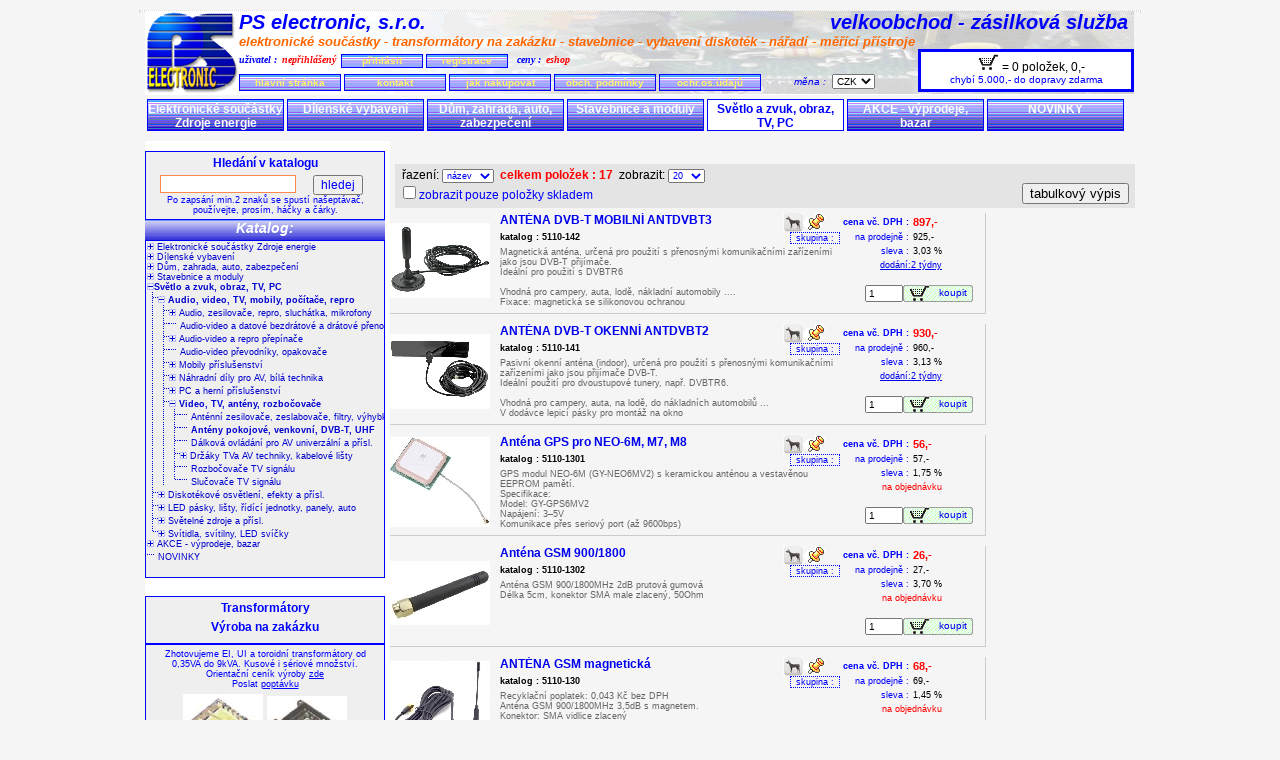

--- FILE ---
content_type: text/html
request_url: https://pselectronic.cz/s2874-.html
body_size: 10700
content:
<!DOCTYPE html PUBLIC "-//W3C//DTD XHTML 1.0 Transitional//EN" "http://www.w3.org/TR/xhtml1/DTD/xhtml1-transitional.dtd">
<html xmlns="http://www.w3.org/1999/xhtml">
<head>
<meta http-equiv="Content-Type" content="text/html; charset=windows-1250" />
<title>PS electronic, s.r.o. - elektronické součástky, nářadí pro elektroniku, stavebnice, osvětlovací prvky a elektronika pro zábavu.</title>
<link href="/styly/ps.css?v=1738958537" rel="stylesheet" type="text/css" />
<link href="/styly/lightbox.css?v=1738958537" rel="stylesheet"  type="text/css" media="screen" />
<meta name="description" content="Nabízíme velký sortiment elektronických součástek, nářadí pro elektroniku, stavebnice, osvětlovací prvky a elektroniku pro zábavu." />
<meta name="keywords" content="eshop, elektronika, akumulátor, nabíječka, tranzistor, dioda, odpor, stavebnice, LED, audio, kamera, přenos" />
<meta name="copyright" content="Copyright  (c) 2012 PS electronic,s.r.o." />
<meta name="author" content="PS electronic, s.r.o. http://www.pselectronic.cz" />
<meta http-equiv="Cache-control" content="no-cache" />
<meta http-equiv="Pragma" content="no-cache" />
<meta http-equiv="Expires" content="0" />
<meta name="robots" content="index,follow" />
<meta name="googlebot" content="index,follow,snippet,noarchive" />
<script language="javascript"  type="text/javascript"   src="/js/imgtrail.js"></script>
<script type="text/javascript" src="js/jquery-1.7.2.min.js"></script>
<script type="text/javascript" src="js/jquery-ui-1.8.19.custom.min.js"></script>
<link rel="stylesheet" href="styly/ui-lightness/jquery-ui-1.8.19.custom.css" type="text/css" media="screen" />
<link rel="stylesheet" href="/fancybox/source/jquery.fancybox.css?v=2.0.6" type="text/css" media="screen" />
<script type="text/javascript" src="/fancybox/source/jquery.fancybox.pack.js?v=2.0.6"></script>
<link rel="stylesheet" href="/fancybox/source/helpers/jquery.fancybox-buttons.css?v=1.0.2" type="text/css" media="screen" />
<script type="text/javascript" src="/fancybox/source/helpers/jquery.fancybox-buttons.js?v=1.0.2"></script>
<script type="text/javascript" src="/fancybox/source/helpers/jquery.fancybox-media.js?v=1.0.0"></script>
<link rel="stylesheet" href="/fancybox/source/helpers/jquery.fancybox-thumbs.css?v=2.0.6" type="text/css" media="screen" />
<script type="text/javascript" src="/fancybox/source/helpers/jquery.fancybox-thumbs.js?v=2.0.6"></script>
<script type="text/javascript" src="slides/js/slides.min.jquery.js"></script>
<script type="text/javascript" src="js/pesfav.js"></script>
<link rel="stylesheet" href="slides/css/global.css" type="text/css" media="screen" />
</head>

<body class="twoColElsLtHdr">
<div id="container">
  <div id="header">
  <script type="text/javascript">
 $(document).ready(function() {
	 	 var $dialog = $('<div></div>')
		.html('<div id="login"><form class="lgfrm" id="form1" method="post" action="/"><div class="tit">login : </div><input type="text" class="inp" name="lg"><br class="clearfloat"><div class="tit">heslo : </div><input class="inp" type="password" name="pwd"><input class="tlac" type="submit" value="přihlásit"></form><hr /><form class="pass" action="/p-pass.html"><input type="submit" value="zapomněl jsem heslo"></form><form class="reg" action="/p-registr.html"><input type="submit" value="nová registrace"></form></div>')
		.dialog({
			width:280,
			position:"top",
			resizable:false,
			modal:true,
			autoOpen: false,
			title: 'Přihlášení do eshopu'
		});
	   $("a.loginfrm").click(function(){   
		  $dialog.dialog('open');
		return false;});

		$("a.loginfrma").click(function(){   
		  var input = $("<input>").attr("type", "hidden").attr("name", "kos").val("true");
		  $('#form1').append($(input));
		  $dialog.dialog('open');
		return false;});
        });
</script>


<div id="lista">
<div id="logo">
  <a href="http://pselectronic.cz/" title="klikněte pro návrat na hlavní stranu">
    <img src="/images/h/ps_log2.jpg" alt="logo"  border="0"/>
  </a>   </div>
<div id="h">
  <div id="h_line1">
    <div id="h_line11">PS electronic, s.r.o.&nbsp;&nbsp;</div>
    	    <div id="h_line12">&nbsp;velkoobchod - zásilková služba&nbsp;</div>
  </div>
  <div id="h_line2">elektronické součástky  -  transformátory na zakázku  -  stavebnice  -  vybavení diskoték  -  nářadí  -  měřící přístroje</div>
  <div class="left">
    <div id="h_line3">
        <ul class="menu1">
	    <li class="item1">uživatel : </li>
		<li class="item2">nepřihlášený</li>
	    <li class="item"><a  class="user loginfrm"  href="#" >přihlásit</a></li> 
        <li class="item"><a  class="user" href="/p-registr.html" >registrace</a></li> 		
		<li class="item1">&nbsp;&nbsp;ceny : </li>
        		  <li class="item2">eshop&nbsp;&nbsp;</li>
        			</ul>		
   
    </div>
   
   <div id="h_line4">
    <ul class="menu">
    <li class="item"><a href="/">hlavní stránka</a></li> 
		<li class="item"><a href="/p-kontakt.html">kontakt</a></li>
	<li class="item"><a href="/p-howtobuy.html">jak nakupovat</a></li>
	<li class="item"><a href="/p-podm.html">obch. podmínky</a></li>
    <li class="item"><a href="/p-oou.html">ochr.os.údajů</a></li>
	    	<li class="cl"></li>
    </ul>
    <div class="menacont">
	  <form action="/"  name="fmena" method="post">
  		
        <label class="t1">měna :&nbsp;&nbsp;</label>	
			    <select name="nmena"  onchange="form.submit();" title="měna">
	      <option >CZK</option>		  
	      <option >EUR</option>		  		  
	    </select>
		
	  </form>  
    </div>
   </div>
  </div>
  <a class="right" href="p-kosik.html" title="zobrazit košík">  
  <img src="images/kosik-1.gif"  border="0"/>
  
  <span class="pocpol">= 0 položek,</span>
  <span class="cena">0,- </span>
    <div class="doprava">chybí 5.000,-  do dopravy zdarma</div>
    
  </a>
</div> 
<div class="clearfloat"></div>

<div id="navig">
 <ul class="menu3">
    <li class=""><a href="/s1013-elektronicke-soucastky-zdroje-energie.html">Elektronické součástky Zdroje energie</a></li>
    <li class=""><a href="/s1090-dilenske-vybaveni.html">Dílenské vybavení</a></li>
    <li class=""><a href="/s1011-dum-zahrada-auto-zabezpeceni.html">Dům, zahrada, auto, zabezpečení</a></li>
    <li class=""><a href="/s3396-stavebnice-a-moduly.html">Stavebnice a moduly</a></li>
    <li class="sel"><a href="/s1234-svetlo-a-zvuk-obraz-tv-pc.html">Světlo a zvuk, obraz, TV, PC</a></li>
    <li class=""><a href="/s3414-akce-vyprodeje-bazar.html">AKCE - výprodeje, bazar</a></li>
    <li class=""><a href="/s4555-novinky.html">NOVINKY</a></li>
   </ul>
</div>

</div>
  </div>

  <div id="sidebar1"><div id="left">
<script type="text/javascript" src="./js/nasept.js"></script>
  <div id="search_container">
    <span class="nadp">Hledání v katalogu</span>
    <form id="searchFrm" class="hledani" name="form1" method="GET"  action="/">     
	  <input id="inputText" class="h_okno" type="text" name="NP"  value="" 
      autocomplete="off"  onKeyUp="generujNaseptavac(event);" onKeyDown="posunNaseptavac(event);"/>
      <input id="searchBtn"  class="hledani"  type="submit" value="hledej" />
	</form> 
    <span class="pop">Po zapsání min.2 znaků se spustí našeptávač, používejte, prosím, háčky a čárky.</span>
  </div>	
  <div id="naseptavacDiv"></div>
  <div id="l_katalog">  
    <div class="k2">Katalog:</div>
    <div id="strom">
      	<table class="container" cellpadding="0" cellspacing="0">
  <tr><td nowrap="nowrap" height="7"  valign="top"><a title="Elektronické součástky Zdroje energie" href="/s1013-elektronicke-soucastky-zdroje-energie.html"><img  alt="plus" width="7" height="7" src="/images/plus2.gif" border="0" /> Elektronické součástky Zdroje energie</a></td></tr>
<tr><td nowrap="nowrap" height="7"  valign="top"><a title="Dílenské vybavení" href="/s1090-dilenske-vybaveni.html"><img  alt="plus" width="7" height="7" src="/images/plus2.gif" border="0" /> Dílenské vybavení</a></td></tr>
<tr><td nowrap="nowrap" height="7"  valign="top"><a title="Dům, zahrada, auto, zabezpečení" href="/s1011-dum-zahrada-auto-zabezpeceni.html"><img  alt="plus" width="7" height="7" src="/images/plus2.gif" border="0" /> Dům, zahrada, auto, zabezpečení</a></td></tr>
<tr><td nowrap="nowrap" height="7"  valign="top"><a title="Stavebnice a moduly" href="/s3396-stavebnice-a-moduly.html"><img  alt="plus" width="7" height="7" src="/images/plus2.gif" border="0" /> Stavebnice a moduly</a></td></tr>

<tr><td nowrap="nowrap"><a name="yy"></a><a title="Světlo a zvuk, obraz, TV, PC" href="/s1234-svetlo-a-zvuk-obraz-tv-pc.html"><img  alt="minus" src="/images/minus2.gif" border="0" /><strong>Světlo a zvuk, obraz, TV, PC</strong></a><br />
</td></tr>	
<tr><td nowrap="nowrap"><img  alt="téčko" src="/images/tecko2.gif" width="11" height="11" /><a name="zz" title="Audio, video, TV, mobily, počítače, repro" href="/s2871-audio-video-tv-mobily-pocitace-repro.html"><img alt="minus" src="/images/minus2.gif" border="0" /> <strong>Audio, video, TV, mobily, počítače, repro</strong></a><br />
</td></tr>	<tr><td nowrap="nowrap" height="7"  valign="top"><img alt="čárka" src="/images/carka2.gif" width="11" height="11" /><img  alt="téčko" src="/images/tecko2.gif" width="11" height="11" /><a title="Audio, zesilovače, repro, sluchátka, mikrofony" href="/s3274-audio-zesilovace-repro-sluchatka-mikrofony.html"><img  alt="plus" width="7" height="7" src="/images/plus2.gif" border="0" /> Audio, zesilovače, repro, sluchátka, mikrofony</a></td></tr>
<tr><td nowrap="nowrap" height="7" valign="top"><img alt="čárka" src="/images/carka2.gif" width="11" height="11" /><img  alt="téčko" src="/images/tecko2.gif" width="11" height="11" /><img  alt="carka" src="/images/carkah.gif" width="11" height="11" /><a title="Audio-video a datové bezdrátové a drátové přenosy"   href="/s844-audio-video-a-datove-bezdratove-a-dratove-prenosy.html">Audio-video a datové bezdrátové a drátové přenosy</a></td></tr>
<tr><td nowrap="nowrap" height="7"  valign="top"><img alt="čárka" src="/images/carka2.gif" width="11" height="11" /><img  alt="téčko" src="/images/tecko2.gif" width="11" height="11" /><a title="Audio-video a repro přepínače" href="/s524-audio-video-a-repro-prepinace.html"><img  alt="plus" width="7" height="7" src="/images/plus2.gif" border="0" /> Audio-video a repro přepínače</a></td></tr>
<tr><td nowrap="nowrap" height="7" valign="top"><img alt="čárka" src="/images/carka2.gif" width="11" height="11" /><img  alt="téčko" src="/images/tecko2.gif" width="11" height="11" /><img  alt="carka" src="/images/carkah.gif" width="11" height="11" /><a title="Audio-video převodníky, opakovače"   href="/s1257-audio-video-prevodniky-opakovace.html">Audio-video převodníky, opakovače</a></td></tr>
<tr><td nowrap="nowrap" height="7"  valign="top"><img alt="čárka" src="/images/carka2.gif" width="11" height="11" /><img  alt="téčko" src="/images/tecko2.gif" width="11" height="11" /><a title="Mobily příslušenství" href="/s2868-mobily-prislusenstvi.html"><img  alt="plus" width="7" height="7" src="/images/plus2.gif" border="0" /> Mobily příslušenství</a></td></tr>
<tr><td nowrap="nowrap" height="7"  valign="top"><img alt="čárka" src="/images/carka2.gif" width="11" height="11" /><img  alt="téčko" src="/images/tecko2.gif" width="11" height="11" /><a title="Náhradní díly pro AV, bílá technika" href="/s914-nahradni-dily-pro-av-bila-technika.html"><img  alt="plus" width="7" height="7" src="/images/plus2.gif" border="0" /> Náhradní díly pro AV, bílá technika</a></td></tr>
<tr><td nowrap="nowrap" height="7"  valign="top"><img alt="čárka" src="/images/carka2.gif" width="11" height="11" /><img  alt="téčko" src="/images/tecko2.gif" width="11" height="11" /><a title="PC a herní příslušenství" href="/s758-pc-a-herni-prislusenstvi.html"><img  alt="plus" width="7" height="7" src="/images/plus2.gif" border="0" /> PC a herní příslušenství</a></td></tr>

<tr><td nowrap="nowrap"><img alt="čárka" src="/images/carka2.gif" width="11" height="11" /><img  alt="téčko" src="/images/tecko2.gif" width="11" height="11" /><a name="zz" title="Video, TV, antény, rozbočovače" href="/s3275-video-tv-anteny-rozbocovace.html"><img alt="minus" src="/images/minus2.gif" border="0" /> <strong>Video, TV, antény, rozbočovače</strong></a><br />
</td></tr>	<tr><td nowrap="nowrap" height="7" valign="top"><img alt="čárka" src="/images/carka2.gif" width="11" height="11" /><img alt="čárka" src="/images/carka2.gif" width="11" height="11" /><img  alt="téčko" src="/images/tecko2.gif" width="11" height="11" /><img alt="carka" src="/images/carkah.gif" width="11" height="11" /><a title="Anténní zesilovače, zeslabovače, filtry, výhybky" href="/s759-antenni-zesilovace-zeslabovace-filtry-vyhybky.html">Anténní zesilovače, zeslabovače, filtry, výhybky</a></td></tr>
<tr><td nowrap="nowrap" height="7" valign="top"><img alt="čárka" src="/images/carka2.gif" width="11" height="11" /><img alt="čárka" src="/images/carka2.gif" width="11" height="11" /><img  alt="téčko" src="/images/tecko2.gif" width="11" height="11" /><img alt="carka" src="/images/carkah.gif" width="11" height="11" /><a title="Antény pokojové, venkovní, DVB-T, UHF" href="/s2874-anteny-pokojove-venkovni-dvb-t-uhf.html"><strong>Antény pokojové, venkovní, DVB-T, UHF</strong></a></td></tr>
<tr><td nowrap="nowrap" height="7" valign="top"><img alt="čárka" src="/images/carka2.gif" width="11" height="11" /><img alt="čárka" src="/images/carka2.gif" width="11" height="11" /><img  alt="téčko" src="/images/tecko2.gif" width="11" height="11" /><img alt="carka" src="/images/carkah.gif" width="11" height="11" /><a title="Dálková ovládání pro AV univerzální a přísl. " href="/s753-dalkova-ovladani-pro-av-univerzalni-a-prisl-.html">Dálková ovládání pro AV univerzální a přísl. </a></td></tr>
<tr><td nowrap="nowrap" valign="top"><img alt="čárka" src="/images/carka2.gif" width="11" height="11" /><img alt="čárka" src="/images/carka2.gif" width="11" height="11" /><img  alt="téčko" src="/images/tecko2.gif" width="11" height="11" /><a  title="Držáky TVa  AV techniky, kabelové lišty" href="/s2875-drzaky-tva-av-techniky-kabelove-listy.html"><img  alt="plus" width="7" height="7" src="/images/plus2.gif" border="0" /> Držáky TVa  AV techniky, kabelové lišty</a></td></tr>
<tr><td nowrap="nowrap" height="7" valign="top"><img alt="čárka" src="/images/carka2.gif" width="11" height="11" /><img alt="čárka" src="/images/carka2.gif" width="11" height="11" /><img  alt="téčko" src="/images/tecko2.gif" width="11" height="11" /><img alt="carka" src="/images/carkah.gif" width="11" height="11" /><a title="Rozbočovače TV signálu" href="/s325-rozbocovace-tv-signalu.html">Rozbočovače TV signálu</a></td></tr>
<tr><td nowrap="nowrap" height="7" valign="top"><img  alt="čárka" src="/images/carka2.gif" width="11" height="11" /><img  alt="čárka" src="/images/carka2.gif" width="11" height="11" /><img alt="elko" src="/images/elko2.gif" width="11" height="11" /><img alt="carka" src="/images/carkah.gif" width="11" height="11" /><a title="Slučovače TV signálu" href="/s700-slucovace-tv-signalu.html">Slučovače TV signálu</a></td></tr>
<tr><td nowrap="nowrap" valign="top"><img  alt="téčko" src="/images/tecko2.gif" width="11" height="11" /><a title="Diskotékové osvětlení, efekty a přísl." href="/s919-diskotekove-osvetleni-efekty-a-prisl-.html" ><img alt="plus" src="/images/plus2.gif " border="0" /> Diskotékové osvětlení, efekty a přísl.</a></td></tr>
<tr><td nowrap="nowrap" valign="top"><img  alt="téčko" src="/images/tecko2.gif" width="11" height="11" /><a title="LED pásky, lišty, řídící jednotky, panely, auto" href="/s802-led-pasky-listy-ridici-jednotky-panely-auto.html" ><img alt="plus" src="/images/plus2.gif " border="0" /> LED pásky, lišty, řídící jednotky, panely, auto</a></td></tr>
<tr><td nowrap="nowrap" valign="top"><img  alt="téčko" src="/images/tecko2.gif" width="11" height="11" /><a title="Světelné zdroje a přísl." href="/s936-svetelne-zdroje-a-prisl-.html" ><img alt="plus" src="/images/plus2.gif " border="0" /> Světelné zdroje a přísl.</a></td></tr>
<tr><td nowrap="nowrap" valign="top"><img alt="elko" src="/images/elko2.gif" width="11" height="11" /><a title="Svítidla, svítilny, LED svíčky" href="/s1279-svitidla-svitilny-led-svicky.html" ><img alt="plus" src="/images/plus2.gif " border="0" /> Svítidla, svítilny, LED svíčky</a></td></tr>
<tr><td nowrap="nowrap" valign="top"><a title="AKCE - výprodeje, bazar" href="/s3414-akce-vyprodeje-bazar.html" ><img alt="plus" src="/images/plus2.gif " border="0" /> AKCE - výprodeje, bazar</a></td></tr>
<tr><td nowrap="nowrap" valign="top"><img  alt="carka" src="/images/carkah.gif" width="11" height="11" /><a  title="NOVINKY"  href="/s4555-novinky.html">NOVINKY</a></td></tr>
<tr><td height="100%">&nbsp;</td></tr>
</table>
          </div>
  </div>
  <br />
<div id="trafa_container">
<span class="nadp">Transformátory</span>
<span class="nadp">Výroba na zakázku</span>
</div>
<div id="trafa_container">
<span class="text">
Zhotovujeme EI, UI a
toroidní transformátory
od 0,35VA do 9kVA.
Kusové i sériové množství.<br />
Orientační ceník výroby <a href="http://www.pselectronic.cz/pscenik/trmc2022-1m.pdf" style="text-decoration:underline">zde</a><br />
Poslat <a href="mailto:odbyt@pselectronic.cz" style="text-decoration:underline">poptávku</a></span>	
<img border="0" src="/images/tr_h.jpg" alt="EI holé" width="80" />
<img border="0" src="/images/tr_z.jpg" alt="EI zalité" width="80" />
<img border="0" src="/images/tr_zst.jpg" alt="EI zalité ve stranové krabičce" width="80" />
<img border="0" src="/images/tr_ui.jpg" alt="UI" width="80" />
<img border="0" src="/images/tr_tor.jpg" alt="toroid" width="80" />
<img border="0" src="/images/tr_torz.jpg" alt="toroid se zalitým středem" width="80" />	
<span class="text">
Vybrané typy transformátorů
lze též vybrat z naší
standardní nabídky <a href="https://www.pselectronic.cz/s4104-dle-sekundarniho-napeti.html" style="text-decoration:underline">zde</a>
</span>
</div>
<br />
<div id="trafa_container">
<span class="nadp">Odpájecí pistole SC7000Z</span>
<a href="https://www.pselectronic.cz/k5201-161-sc7000z-odpajeci-pistole.html"><img border="0" src="/psobr/5201/5201161.jpg" alt="Odpájecí pistole SC7000Z" width="200" /></a>
<span class="text">
Nabízíme široký sortiment<br />
<a href="https://www.pselectronic.cz/s1158-sc7000z.html" style="text-decoration:underline">náhradních dílů</a>,<br />
případně <a href="mailto:odbyt@pselectronic.cz" style="text-decoration:underline">kalkulaci opravy</a>.
</span>
</div>
<br />
<div id="trafa_container">
<span class="nadp">Pájecí stanice ERS 50</span>
<a href="https://www.pselectronic.cz/k5201-6162-pajeci-stanice-ers50.html"><img border="0" src="/psobr/5201/52016162.jpg" alt="Pájecí stanice ERS 50" width="200" /></a>
<span class="text">
Nabízíme
<a href="https://www.pselectronic.cz/k5201-6162-pajeci-stanice-ers50.html" style="text-decoration:underline"> pájecí stanici</a>,<br />
<a href="https://www.pselectronic.cz/s1263-ers.html" style="text-decoration:underline">náhradní díly</a> a
<a href="https://www.pselectronic.cz/s540-ers.html" style="text-decoration:underline">náhradní hroty</a>.
</span>
</div>


</div></div> 
  <div id="mainContent">
 <br>
	<div id="list">

  <div class="navi">
	<a href="/s2874-.html"></a>  </div>

   
  <div class="filtr"></div>
  <div class="razeni">
    <form class="filtr" action="/s2874-.html" name="fsort" method="post">&nbsp;řazení:
	<select name="sortmenu" id="smenu" onchange="fsort.submit();" >
      <option value="naz" selected="selected" >název</option>
      <option value="cen"  >cena</option>
      <option value="kat"  >katalog</option>
    </select>
  </form>
  &nbsp;<span class="pocpol">celkem položek : 17</span>
    <form name="fradku" action="/s2874-.html" class="filtr" method="post" >&nbsp;zobrazit:
      <input  type="hidden" name="stranka" value="1" />
    <select name="lines" id="lmenu" onchange="fradku.submit();">
    <option value="5"  >5</option>    
    <option value="10"  >10</option>
    <option value="20"  selected="selected">20</option>
    <option value="50"  >50</option>    
    <option value="100" >100</option>    
    </select>
  </form>
   
  <div class="bzobr">
     
    <div id="dialogpes-form" >
      Jakmile bude položka <span id="peskat"></span> naskladněna, přijde Vám zpráva.
      <br /><br />
      <form action="" class="pesfrm" id="formpes" method="post" >
        <div class="tit">Zadejte Váš email :<input type="text" class="inp" name="pesmail"></div>
        <input type="submit" class="sbm" value="uložit">
      </form>
  </div>
      
  <form name="fskladem" method="post" action="/" class="fskladem">
    <input type="checkbox" name="chkskladem" onchange="fskladem.submit();" value="skladem"   /><a id="skl" href="#">zobrazit pouze položky skladem</a>
    <input type="hidden" name="hchkskladem" value="click" />
      </form>
    
  <form name="fzobr" action="/" method="post" class="fzobr" >
        <input type="submit" value="tabulkový výpis" /><input type="hidden" name="btab" value="tabulkový výpis" />
	    
  </form>
  </div>
  <div class="clearfloat"></div>
  </div>

  <div id="right">

     <div id="right_cont">
    </div>
    
  </div>
  <div id="center">
  
  
    <div class="radek">
	  <div class="obr">
          <a href="/k5110-142-antena-dvb-t-mobilni-antdvbt3.html" title="ANTÉNA DVB-T MOBILNÍ ANTDVBT3">
      <img id="img1" border="0" src="/o.php?pic=./psobr/5110/5110142.jpg&amp;width=100&amp;q=100" alt="ANTÉNA DVB-T MOBILNÍ ANTDVBT3"  style="margin-top:10px;" 
            onmouseover="showtrail('/psobr/5110/5110142.jpg','titulek','popis','1','1','1',400,0,1);" 
      onmouseout="hidetrail();"
             /></a>
      
    </div>
	<div class="popis">
      <div class="nazev">
        <span class="text">
		<a href="/k5110-142-antena-dvb-t-mobilni-antdvbt3.html" title="ANTÉNA DVB-T MOBILNÍ ANTDVBT3">ANTÉNA DVB-T MOBILNÍ ANTDVBT3</a>
                </span>
        <span class="ikony">
		

                          <a href="#" class="favnoid" title="přidat do seznamu oblíbených položek"><img class="spendl" src="/images/fav.gif" /></a>
                
                 
		                                 <a href="#" class="pesnoid" title="přidat hlídacího psa = pošle mail při naskladnění" id="addpes5110-142"><img class="pes" src="/images/pesm.jpg" /></a>                     
            
          		         
        
        </span>
      </div>
      <div class="katalog">katalog : 5110-142              <span class="navi2">&nbsp;<a href="/s2874-.html" title="zobraz položky skupiny">skupina : </a></span>
      </div>
      <div class="popis2">  
        Magnetická anténa, určená pro použití s přenosnými komunikačními zařízeními jako jsou DVB-T přijímače.<br />Ideální pro použití s DVBTR6<br /><br />Vhodná pro campery, auta, lodě, nákladní automobily ....<br />Fixace: magnetická se silikonovou ochranou<br />Frekvenční rozsah: UHF 470-650MHz<br />Spojení: F konektor (k připojení IEC konektoru jsou k dostání tyto převodníky: CF11, CF17, CF18)<br />Impedance: 75 ohmů<br />Zisk: 2.5dBi<br />Pracovní teplota: -20 ° C až 80 ° C<br />Kabel: 3C2V, délka 3 m<br />Barva: černá<br />F Typ: Ni<br />VSWR: <2<br />Rozměry: 135 x 78 mm<br />Hmotnost: 420 g      </div> 
	</div>
	<div class="cena">
      <div class="cena_cont">
      <table>
	  <tr>
            	<td class="cenpop"><strong>cena vč. DPH :</strong></td>
        <td class="pc">897,- </td>   
        	  </tr>	
		  <tr>
    	<td class="cenpop">na prodejně :</td><td class="skrt">925,-</td>
	  </tr>  
	  <tr>
    	<td class="cenpop">sleva :</td><td class="skrt">
		3,03 %</td>
	  </tr>
            
      <tr>
		                   <td colspan="2" class="stavo">
		 <a href="/k5110-142-antena-dvb-t-mobilni-antdvbt3.html" title="obvyklá max. doba dodání : 2 týdny">dodání:2 týdny</a></td>             </tr>   
            	  
	</table>
      </div>
      <div class="frm">
             <form name="line1" method="post" action="/s2874-.html ">
        <input type="text" class="inp"  name="npocet" value="1" />
        <input type="hidden" name="l_kat" value="5110-142" />	
        <input type="hidden" name="stranka" value="1" />	
        <div class="kos"><a href="#kos" onclick="line1.submit();" class="kosik" title="koupit">koupit &nbsp;</a></div>
       </form>
      </div>
    </div>
</div>
    <div class="radek">
	  <div class="obr">
          <a href="/k5110-141-antena-dvb-t-okenni-antdvbt2.html" title="ANTÉNA DVB-T OKENNÍ ANTDVBT2">
      <img id="img2" border="0" src="/o.php?pic=./psobr/5110/5110141.jpg&amp;width=100&amp;q=100" alt="ANTÉNA DVB-T OKENNÍ ANTDVBT2"  style="margin-top:10px;" 
            onmouseover="showtrail('/psobr/5110/5110141.jpg','titulek','popis','1','1','1',400,0,1);" 
      onmouseout="hidetrail();"
             /></a>
      
    </div>
	<div class="popis">
      <div class="nazev">
        <span class="text">
		<a href="/k5110-141-antena-dvb-t-okenni-antdvbt2.html" title="ANTÉNA DVB-T OKENNÍ ANTDVBT2">ANTÉNA DVB-T OKENNÍ ANTDVBT2</a>
                </span>
        <span class="ikony">
		

                          <a href="#" class="favnoid" title="přidat do seznamu oblíbených položek"><img class="spendl" src="/images/fav.gif" /></a>
                
                 
		                                 <a href="#" class="pesnoid" title="přidat hlídacího psa = pošle mail při naskladnění" id="addpes5110-141"><img class="pes" src="/images/pesm.jpg" /></a>                     
            
          		         
        
        </span>
      </div>
      <div class="katalog">katalog : 5110-141              <span class="navi2">&nbsp;<a href="/s2874-.html" title="zobraz položky skupiny">skupina : </a></span>
      </div>
      <div class="popis2">  
        Pasivní okenní anténa (indoor), určená pro použití s přenosnými komunikačními zařízeními jako jsou přijímače DVB-T.<br />Ideální použití pro dvoustupové tunery, např. DVBTR6.<br /><br />Vhodná pro campery, auta, na lodě, do nákladních automobilů ...<br />V dodávce lepicí pásky pro montáž na okno<br />Frekvenční rozsah: UHF 470 až 860MHz<br />Spojení: F konektor (k připojení IEC konektoru jsou k dostání tyto převodníky: CF11, CF17, CF18)<br />Impedance: 75 ohmů<br />Zisk: 2.5dBi<br />Pracovní teplota: -20 ° C do 75 ° C<br />Kabel: 3C2V, černý<br />F Typ: Ni<br />VSWR: <1,8<br />Rozměry: 207mm x 48mm<br />Délka kabelu: 4,9 m<br />Hmotnost: 33 g      </div> 
	</div>
	<div class="cena">
      <div class="cena_cont">
      <table>
	  <tr>
            	<td class="cenpop"><strong>cena vč. DPH :</strong></td>
        <td class="pc">930,- </td>   
        	  </tr>	
		  <tr>
    	<td class="cenpop">na prodejně :</td><td class="skrt">960,-</td>
	  </tr>  
	  <tr>
    	<td class="cenpop">sleva :</td><td class="skrt">
		3,13 %</td>
	  </tr>
            
      <tr>
		                   <td colspan="2" class="stavo">
		 <a href="/k5110-141-antena-dvb-t-okenni-antdvbt2.html" title="obvyklá max. doba dodání : 2 týdny">dodání:2 týdny</a></td>             </tr>   
            	  
	</table>
      </div>
      <div class="frm">
             <form name="line2" method="post" action="/s2874-.html ">
        <input type="text" class="inp"  name="npocet" value="1" />
        <input type="hidden" name="l_kat" value="5110-141" />	
        <input type="hidden" name="stranka" value="1" />	
        <div class="kos"><a href="#kos" onclick="line2.submit();" class="kosik" title="koupit">koupit &nbsp;</a></div>
       </form>
      </div>
    </div>
</div>
    <div class="radek">
	  <div class="obr">
          <a href="/k5110-1301-antena-gps-pro-neo-6m-m7-m8.html" title="Anténa GPS pro NEO-6M, M7, M8">
      <img id="img3" border="0" src="/o.php?pic=./psobr/5110/51101301.jpg&amp;width=100&amp;q=100" alt="Anténa GPS pro NEO-6M, M7, M8"  style="margin-top:2px;" 
            onmouseover="showtrail('/psobr/5110/51101301.jpg','titulek','popis','1','1','1',400,0,1);" 
      onmouseout="hidetrail();"
             /></a>
      
    </div>
	<div class="popis">
      <div class="nazev">
        <span class="text">
		<a href="/k5110-1301-antena-gps-pro-neo-6m-m7-m8.html" title="Anténa GPS pro NEO-6M, M7, M8">Anténa GPS pro NEO-6M, M7, M8</a>
                </span>
        <span class="ikony">
		

                          <a href="#" class="favnoid" title="přidat do seznamu oblíbených položek"><img class="spendl" src="/images/fav.gif" /></a>
                
                 
		                                 <a href="#" class="pesnoid" title="přidat hlídacího psa = pošle mail při naskladnění" id="addpes5110-1301"><img class="pes" src="/images/pesm.jpg" /></a>                     
            
          		         
        
        </span>
      </div>
      <div class="katalog">katalog : 5110-1301              <span class="navi2">&nbsp;<a href="/s326-.html" title="zobraz položky skupiny">skupina : </a></span>
      </div>
      <div class="popis2">  
        GPS modul NEO-6M (GY-NEO6MV2) s keramickou anténou a vestavěnou EEPROM pamětí.<br />Specifikace:<br />Model: GY-GPS6MV2<br />Napájení: 3–5V<br />Komunikace přes seriový port (až 9600bps)<br />Tento modul je kompatibilní s APM2 a APM2.5<br />Rozhraní: RS232/TTL<br />Led signal indikátor.<br />Modul obsahuje záložní baterii.<br />EPROM k uložení konfiguračních parametrů.<br />Rozměr modulu: 25x35mm<br />Rozměr antény: 25x25mm<br /><br />      </div> 
	</div>
	<div class="cena">
      <div class="cena_cont">
      <table>
	  <tr>
            	<td class="cenpop"><strong>cena vč. DPH :</strong></td>
        <td class="pc">56,- </td>   
        	  </tr>	
		  <tr>
    	<td class="cenpop">na prodejně :</td><td class="skrt">57,-</td>
	  </tr>  
	  <tr>
    	<td class="cenpop">sleva :</td><td class="skrt">
		1,75 %</td>
	  </tr>
            
      <tr>
		                            <td colspan="2" class="stavo">na objednávku</td>    </tr>   
            	  
	</table>
      </div>
      <div class="frm">
             <form name="line3" method="post" action="/s2874-.html ">
        <input type="text" class="inp"  name="npocet" value="1" />
        <input type="hidden" name="l_kat" value="5110-1301" />	
        <input type="hidden" name="stranka" value="1" />	
        <div class="kos"><a href="#kos" onclick="line3.submit();" class="kosik" title="koupit">koupit &nbsp;</a></div>
       </form>
      </div>
    </div>
</div>
    <div class="radek">
	  <div class="obr">
          <a href="/k5110-1302-antena-gsm-9001800.html" title="Anténa GSM 900/1800">
      <img id="img4" border="0" src="/o.php?pic=./psobr/5110/51101302.jpg&amp;width=100&amp;q=100" alt="Anténa GSM 900/1800"  style="margin-top:15px;" 
            onmouseover="showtrail('/psobr/5110/51101302.jpg','titulek','popis','1','1','1',385,0,1);" 
      onmouseout="hidetrail();"
             /></a>
      
    </div>
	<div class="popis">
      <div class="nazev">
        <span class="text">
		<a href="/k5110-1302-antena-gsm-9001800.html" title="Anténa GSM 900/1800">Anténa GSM 900/1800</a>
                </span>
        <span class="ikony">
		

                          <a href="#" class="favnoid" title="přidat do seznamu oblíbených položek"><img class="spendl" src="/images/fav.gif" /></a>
                
                 
		                                 <a href="#" class="pesnoid" title="přidat hlídacího psa = pošle mail při naskladnění" id="addpes5110-1302"><img class="pes" src="/images/pesm.jpg" /></a>                     
            
          		         
        
        </span>
      </div>
      <div class="katalog">katalog : 5110-1302              <span class="navi2">&nbsp;<a href="/s326-.html" title="zobraz položky skupiny">skupina : </a></span>
      </div>
      <div class="popis2">  
        Anténa GSM 900/1800MHz 2dB prutová gumová<br />Délka 5cm, konektor SMA male zlacený, 50Ohm<br /><br />      </div> 
	</div>
	<div class="cena">
      <div class="cena_cont">
      <table>
	  <tr>
            	<td class="cenpop"><strong>cena vč. DPH :</strong></td>
        <td class="pc">26,- </td>   
        	  </tr>	
		  <tr>
    	<td class="cenpop">na prodejně :</td><td class="skrt">27,-</td>
	  </tr>  
	  <tr>
    	<td class="cenpop">sleva :</td><td class="skrt">
		3,70 %</td>
	  </tr>
            
      <tr>
		                            <td colspan="2" class="stavo">na objednávku</td>    </tr>   
            	  
	</table>
      </div>
      <div class="frm">
             <form name="line4" method="post" action="/s2874-.html ">
        <input type="text" class="inp"  name="npocet" value="1" />
        <input type="hidden" name="l_kat" value="5110-1302" />	
        <input type="hidden" name="stranka" value="1" />	
        <div class="kos"><a href="#kos" onclick="line4.submit();" class="kosik" title="koupit">koupit &nbsp;</a></div>
       </form>
      </div>
    </div>
</div>
    <div class="radek">
	  <div class="obr">
          <a href="/k5110-130-antena-gsm-magneticka.html" title="ANTÉNA GSM magnetická">
      <img id="img5" border="0" src="/o.php?pic=./psobr/5110/5110130.jpg&amp;width=100&amp;q=100" alt="ANTÉNA GSM magnetická"  style="margin-top:4px;" 
            onmouseover="showtrail('/psobr/5110/5110130.jpg','titulek','popis','1','1','1',400,0,1);" 
      onmouseout="hidetrail();"
             /></a>
      
    </div>
	<div class="popis">
      <div class="nazev">
        <span class="text">
		<a href="/k5110-130-antena-gsm-magneticka.html" title="ANTÉNA GSM magnetická">ANTÉNA GSM magnetická</a>
                </span>
        <span class="ikony">
		

                          <a href="#" class="favnoid" title="přidat do seznamu oblíbených položek"><img class="spendl" src="/images/fav.gif" /></a>
                
                 
		                                 <a href="#" class="pesnoid" title="přidat hlídacího psa = pošle mail při naskladnění" id="addpes5110-130"><img class="pes" src="/images/pesm.jpg" /></a>                     
            
          		         
        
        </span>
      </div>
      <div class="katalog">katalog : 5110-130              <span class="navi2">&nbsp;<a href="/s326-.html" title="zobraz položky skupiny">skupina : </a></span>
      </div>
      <div class="popis2">  
        Recyklační poplatek: 0,043 Kč bez DPH<br />Anténa GSM 900/1800MHz 3,5dB s magnetem.<br />Konektor: SMA vidlice zlacený<br /><br />      </div> 
	</div>
	<div class="cena">
      <div class="cena_cont">
      <table>
	  <tr>
            	<td class="cenpop"><strong>cena vč. DPH :</strong></td>
        <td class="pc">68,- </td>   
        	  </tr>	
		  <tr>
    	<td class="cenpop">na prodejně :</td><td class="skrt">69,-</td>
	  </tr>  
	  <tr>
    	<td class="cenpop">sleva :</td><td class="skrt">
		1,45 %</td>
	  </tr>
            
      <tr>
		                            <td colspan="2" class="stavo">na objednávku</td>    </tr>   
            	  
	</table>
      </div>
      <div class="frm">
             <form name="line5" method="post" action="/s2874-.html ">
        <input type="text" class="inp"  name="npocet" value="1" />
        <input type="hidden" name="l_kat" value="5110-130" />	
        <input type="hidden" name="stranka" value="1" />	
        <div class="kos"><a href="#kos" onclick="line5.submit();" class="kosik" title="koupit">koupit &nbsp;</a></div>
       </form>
      </div>
    </div>
</div>
    <div class="radek">
	  <div class="obr">
          <a href="/k5110-153-antena-pokojova-fm-dipol-anfm105me.html" title="ANTÉNA POKOJOVÁ FM - DIPÓL ANFM105ME">
      <img id="img6" border="0" src="/o.php?pic=./psobr/5110/5110153.jpg&amp;width=100&amp;q=100" alt="ANTÉNA POKOJOVÁ FM - DIPÓL ANFM105ME"  style="margin-top:23px;" 
            onmouseover="showtrail('/psobr/5110/5110153.jpg','titulek','popis','1','1','1',400,0,1);" 
      onmouseout="hidetrail();"
             /></a>
      
    </div>
	<div class="popis">
      <div class="nazev">
        <span class="text">
		<a href="/k5110-153-antena-pokojova-fm-dipol-anfm105me.html" title="ANTÉNA POKOJOVÁ FM - DIPÓL ANFM105ME">ANTÉNA POKOJOVÁ FM - DIPÓL ANF..</a>
                </span>
        <span class="ikony">
		

                          <a href="#" class="favnoid" title="přidat do seznamu oblíbených položek"><img class="spendl" src="/images/fav.gif" /></a>
                
                 
		                                 <a href="#" class="pesnoid" title="přidat hlídacího psa = pošle mail při naskladnění" id="addpes5110-153"><img class="pes" src="/images/pesm.jpg" /></a>                     
            
          		         
        
        </span>
      </div>
      <div class="katalog">katalog : 5110-153              <span class="navi2">&nbsp;<a href="/s2874-.html" title="zobraz položky skupiny">skupina : </a></span>
      </div>
      <div class="popis2">  
        Recyklační poplatek 3,36 Kč<br />FM anténa pro rádio - dipól s koaxiální koncovkou 75 Ohm (9.5 mm)<br />Délka přívodního vodiče (k rozdělení): 172cm <br />Minimální objednací množství 10ks.<br /><br />      </div> 
	</div>
	<div class="cena">
      <div class="cena_cont">
      <table>
	  <tr>
            	<td class="cenpop"><strong>cena vč. DPH :</strong></td>
        <td class="pc">150,- </td>   
        	  </tr>	
		  <tr>
    	<td class="cenpop">na prodejně :</td><td class="skrt">155,-</td>
	  </tr>  
	  <tr>
    	<td class="cenpop">sleva :</td><td class="skrt">
		3,23 %</td>
	  </tr>
            
      <tr>
		                   <td colspan="2" class="stavo">
		 <a href="/k5110-153-antena-pokojova-fm-dipol-anfm105me.html" title="obvyklá max. doba dodání : 2 týdny">dodání:2 týdny</a></td>             </tr>   
            	  
	</table>
      </div>
      <div class="frm">
             <form name="line6" method="post" action="/s2874-.html ">
        <input type="text" class="inp"  name="npocet" value="10" />
        <input type="hidden" name="l_kat" value="5110-153" />	
        <input type="hidden" name="stranka" value="1" />	
        <div class="kos"><a href="#kos" onclick="line6.submit();" class="kosik" title="koupit">koupit &nbsp;</a></div>
       </form>
      </div>
    </div>
</div>
    <div class="radek">
	  <div class="obr">
          <a href="/k5110-140-antena-pokojova-se-zesilovacem-36db-hdtv.html" title="ANTÉNA POKOJOVÁ SE ZESILOVAČEM 36dB HDTV">
      <img id="img7" border="0" src="/o.php?pic=./psobr/5110/5110140.jpg&amp;width=100&amp;q=100" alt="ANTÉNA POKOJOVÁ SE ZESILOVAČEM 36dB HDTV"  style="margin-top:0px;" 
            onmouseover="showtrail('/psobr/5110/5110140.jpg','titulek','popis','1','1','1',0,250,1);" 
      onmouseout="hidetrail();"
             /></a>
      
    </div>
	<div class="popis">
      <div class="nazev">
        <span class="text">
		<a href="/k5110-140-antena-pokojova-se-zesilovacem-36db-hdtv.html" title="ANTÉNA POKOJOVÁ SE ZESILOVAČEM 36dB HDTV">ANTÉNA POKOJOVÁ SE ZESILOVAČEM..</a>
                </span>
        <span class="ikony">
		

                          <a href="#" class="favnoid" title="přidat do seznamu oblíbených položek"><img class="spendl" src="/images/fav.gif" /></a>
                
                 
		                                 <a href="#" class="pesnoid" title="přidat hlídacího psa = pošle mail při naskladnění" id="addpes5110-140"><img class="pes" src="/images/pesm.jpg" /></a>                     
            
          		         
        
        </span>
      </div>
      <div class="katalog">katalog : 5110-140              <span class="navi2">&nbsp;<a href="/s2874-.html" title="zobraz položky skupiny">skupina : </a></span>
      </div>
      <div class="popis2">  
        Tato pokojová DVB-T/T2 anténa vám zajistí stabilní příjem volně vysílaných a placených (pokud jste předplatitelem) kanálů a rádiového FM signálu. Tato kompaktní stylová anténa zapadne do jakéhokoli typu interiéru, aniž by příliš rušila.<br /><br />Vlastnosti:<br />• LTE800 filtr omezuje vliv 4G sítě<br />• Nastavitelné zesílení<br />• Rychlá a snadná montáž<br />• Vhodná pro pokojové použití v maximální vzdálenosti 25 kilometrů od nejbližší vysílací stanice<br /><br />Specifikace produktu<br />Typ signálu: FM, UHF, DAB, VHF<br />Barva: Černá<br />Zástrčka: Euro<br />Impedance: 75 Ohm<br />Materiál: 	ABS plast<br />Zesílení: 30 dB<br />Typ: Aktivní se zesilovačem<br />Délka kabelu: 1.2 m<br />Provozní vzdálenost: 0 - 25 Km<br />Typ konektoru: Coax<br />Paprsek šířka, H/V: 360°<br />UHF Frekvenční Rozsah: 470 - 790 MHz<br />VHF Frekvenční Rozsah: 170 - 230 MHz<br />FM Frekvenční Rozsah: 87.5 - 108.5 MHz<br />Ovládání zesílení: 30-36 dB<br /><br />      </div> 
	</div>
	<div class="cena">
      <div class="cena_cont">
      <table>
	  <tr>
            	<td class="cenpop"><strong>cena vč. DPH :</strong></td>
        <td class="pc">912,- </td>   
        	  </tr>	
		  <tr>
    	<td class="cenpop">na prodejně :</td><td class="skrt">944,-</td>
	  </tr>  
	  <tr>
    	<td class="cenpop">sleva :</td><td class="skrt">
		3,39 %</td>
	  </tr>
            
      <tr>
		                   <td colspan="2" class="stavo">
		 <a href="/k5110-140-antena-pokojova-se-zesilovacem-36db-hdtv.html" title="obvyklá max. doba dodání : 2 týdny">dodání:2 týdny</a></td>             </tr>   
            	  
	</table>
      </div>
      <div class="frm">
             <form name="line7" method="post" action="/s2874-.html ">
        <input type="text" class="inp"  name="npocet" value="1" />
        <input type="hidden" name="l_kat" value="5110-140" />	
        <input type="hidden" name="stranka" value="1" />	
        <div class="kos"><a href="#kos" onclick="line7.submit();" class="kosik" title="koupit">koupit &nbsp;</a></div>
       </form>
      </div>
    </div>
</div>
    <div class="radek">
	  <div class="obr">
          <a href="/k5110-1474-antena-tv-+-zesilovac-venkovni.html" title="ANTÉNA TV + ZESILOVAČ venkovní">
      <img id="img8" border="0" src="/o.php?pic=./psobr/5110/51101474.jpg&amp;width=100&amp;q=100" alt="ANTÉNA TV + ZESILOVAČ venkovní"  style="margin-top:10px;" 
            onmouseover="showtrail('/psobr/5110/51101474.jpg','titulek','popis','1','1','1',400,0,1);" 
      onmouseout="hidetrail();"
             /></a>
      
    </div>
	<div class="popis">
      <div class="nazev">
        <span class="text">
		<a href="/k5110-1474-antena-tv-+-zesilovac-venkovni.html" title="ANTÉNA TV + ZESILOVAČ venkovní">ANTÉNA TV + ZESILOVAČ venkovní</a>
                </span>
        <span class="ikony">
		

                          <a href="#" class="favnoid" title="přidat do seznamu oblíbených položek"><img class="spendl" src="/images/fav.gif" /></a>
                
                 
		                                 <a href="#" class="pesnoid" title="přidat hlídacího psa = pošle mail při naskladnění" id="addpes5110-1474"><img class="pes" src="/images/pesm.jpg" /></a>                     
            
          		         
        
        </span>
      </div>
      <div class="katalog">katalog : 5110-1474              <span class="navi2">&nbsp;<a href="/s2874-.html" title="zobraz položky skupiny">skupina : </a></span>
      </div>
      <div class="popis2">  
        Anténa venkovní, síto + zesilovač.<br />Sada: širokopásmová TV anténa + zdroj + zesilovač. <br />Používá se pro příjem televizních programů, kde je příjem pomocí pasivních antén nemožný z důvodu slabého signálu. <br />Instalace je extrémně jednoduchá arychlá, nevyžaduje žádné další vybavení kromě koaxiálního kabelu.<br />Pletivo z ocelového drátu, hliníkové lanko.<br /><br />Specifikace:<br />Anténa:<br />- Přijímací kanály: 6–12, 21–60<br />- Energetický zisk: 120 až 40dB<br />- Úhlová viditelnost: 46°<br />- Vertikální úhlová viditelnost: 27°<br />- Výstupní odpor: 75Ohm<br />- Vnější rozměry: 800x600mm<br />- Hmotnost antény: 1,4 kg<br /><br />Napájecí zdroj:<br />- Vstupní napětí: 230V, 50Hz<br />- Výstupní napětí: 12V stabilizováno<br />- Maximální zatěžovací proud: 100mA<br /><br />Zesilovač:<br />Přijímací kanály: 1–68<br />Zisk: 26–34 dB<br />Vstupní impedance: 300 ohmů<br />Výstupní impedance: 75 Ohmů<br />Napájení: DC 10–15V<br />Vzdálenost od TV vysílače: 70–120 km<br /><br />      </div> 
	</div>
	<div class="cena">
      <div class="cena_cont">
      <table>
	  <tr>
            	<td class="cenpop"><strong>cena vč. DPH :</strong></td>
        <td class="pc">348,- </td>   
        	  </tr>	
		  <tr>
    	<td class="cenpop">na prodejně :</td><td class="skrt">352,-</td>
	  </tr>  
	  <tr>
    	<td class="cenpop">sleva :</td><td class="skrt">
		1,14 %</td>
	  </tr>
            
      <tr>
		                            <td colspan="2" class="stavo">na objednávku</td>    </tr>   
            	  
	</table>
      </div>
      <div class="frm">
             <form name="line8" method="post" action="/s2874-.html ">
        <input type="text" class="inp"  name="npocet" value="1" />
        <input type="hidden" name="l_kat" value="5110-1474" />	
        <input type="hidden" name="stranka" value="1" />	
        <div class="kos"><a href="#kos" onclick="line8.submit();" class="kosik" title="koupit">koupit &nbsp;</a></div>
       </form>
      </div>
    </div>
</div>
    <div class="radek">
	  <div class="obr">
          <a href="/k5110-1472-antena-tv-dipol-750mm.html" title="ANTÉNA TV DIPÓL 750mm">
      <img id="img9" border="0" src="/o.php?pic=./psobr/5110/51101472.jpg&amp;width=100&amp;q=100" alt="ANTÉNA TV DIPÓL 750mm"  style="margin-top:22px;" 
            onmouseover="showtrail('/psobr/5110/51101472.jpg','titulek','popis','1','1','1',400,0,1);" 
      onmouseout="hidetrail();"
             /></a>
      
    </div>
	<div class="popis">
      <div class="nazev">
        <span class="text">
		<a href="/k5110-1472-antena-tv-dipol-750mm.html" title="ANTÉNA TV DIPÓL 750mm">ANTÉNA TV DIPÓL 750mm</a>
                </span>
        <span class="ikony">
		

                          <a href="#" class="favnoid" title="přidat do seznamu oblíbených položek"><img class="spendl" src="/images/fav.gif" /></a>
                
                 
		                                 <a href="#" class="pesnoid" title="přidat hlídacího psa = pošle mail při naskladnění" id="addpes5110-1472"><img class="pes" src="/images/pesm.jpg" /></a>                     
            
          		         
        
        </span>
      </div>
      <div class="katalog">katalog : 5110-1472              <span class="navi2">&nbsp;<a href="/s2874-.html" title="zobraz položky skupiny">skupina : </a></span>
      </div>
      <div class="popis2">  
        Anténa teleskopická dipól 300 Ohm TV/R<br />Délka: 2x prut 22/75mm<br /><br />      </div> 
	</div>
	<div class="cena">
      <div class="cena_cont">
      <table>
	  <tr>
            	<td class="cenpop"><strong>cena vč. DPH :</strong></td>
        <td class="pc">38,- </td>   
        	  </tr>	
		  <tr>
    	<td class="cenpop">na prodejně :</td><td class="skrt">39,-</td>
	  </tr>  
	  <tr>
    	<td class="cenpop">sleva :</td><td class="skrt">
		2,56 %</td>
	  </tr>
            
      <tr>
		                            <td colspan="2" class="stavo">na objednávku</td>    </tr>   
            	  
	</table>
      </div>
      <div class="frm">
             <form name="line9" method="post" action="/s2874-.html ">
        <input type="text" class="inp"  name="npocet" value="1" />
        <input type="hidden" name="l_kat" value="5110-1472" />	
        <input type="hidden" name="stranka" value="1" />	
        <div class="kos"><a href="#kos" onclick="line9.submit();" class="kosik" title="koupit">koupit &nbsp;</a></div>
       </form>
      </div>
    </div>
</div>
    <div class="radek">
	  <div class="obr">
          <a href="/k5110-1392-antena-tv-dipol+-kruh.html" title="ANTÉNA TV DIPÓL+ KRUH">
      <img id="img10" border="0" src="/o.php?pic=./psobr/5110/51101392.jpg&amp;width=100&amp;q=100" alt="ANTÉNA TV DIPÓL+ KRUH"  style="margin-top:0px;" 
            onmouseover="showtrail('/psobr/5110/51101392.jpg','titulek','popis','1','1','1',0,250,1);" 
      onmouseout="hidetrail();"
             /></a>
      
    </div>
	<div class="popis">
      <div class="nazev">
        <span class="text">
		<a href="/k5110-1392-antena-tv-dipol+-kruh.html" title="ANTÉNA TV DIPÓL+ KRUH">ANTÉNA TV DIPÓL+ KRUH</a>
                </span>
        <span class="ikony">
		

                          <a href="#" class="favnoid" title="přidat do seznamu oblíbených položek"><img class="spendl" src="/images/fav.gif" /></a>
                
                 
		                                 <a href="#" class="pesnoid" title="přidat hlídacího psa = pošle mail při naskladnění" id="addpes5110-1392"><img class="pes" src="/images/pesm.jpg" /></a>                     
            
          		         
        
        </span>
      </div>
      <div class="katalog">katalog : 5110-1392              <span class="navi2">&nbsp;<a href="/s326-.html" title="zobraz položky skupiny">skupina : </a></span>
      </div>
      <div class="popis2">  
        TV kombinovaná vnitřní pokojová anténa 75 Ohm<br />DVB-T, VHF, UHF  <br /><br />      </div> 
	</div>
	<div class="cena">
      <div class="cena_cont">
      <table>
	  <tr>
            	<td class="cenpop"><strong>cena vč. DPH :</strong></td>
        <td class="pc">66,- </td>   
        	  </tr>	
		  <tr>
    	<td class="cenpop">na prodejně :</td><td class="skrt">67,-</td>
	  </tr>  
	  <tr>
    	<td class="cenpop">sleva :</td><td class="skrt">
		1,49 %</td>
	  </tr>
            
      <tr>
		                            <td colspan="2" class="stavo">na objednávku</td>    </tr>   
            	  
	</table>
      </div>
      <div class="frm">
             <form name="line10" method="post" action="/s2874-.html ">
        <input type="text" class="inp"  name="npocet" value="1" />
        <input type="hidden" name="l_kat" value="5110-1392" />	
        <input type="hidden" name="stranka" value="1" />	
        <div class="kos"><a href="#kos" onclick="line10.submit();" class="kosik" title="koupit">koupit &nbsp;</a></div>
       </form>
      </div>
    </div>
</div>
    <div class="radek">
	  <div class="obr">
          <a href="/k5110-1393-antena-tv-dvb-t2-venkovni.html" title="Anténa TV DVB-T2 venkovní">
      <img id="img11" border="0" src="/o.php?pic=./psobr/5110/51101393.jpg&amp;width=100&amp;q=100" alt="Anténa TV DVB-T2 venkovní"  style="margin-top:18px;" 
            onmouseover="showtrail('/psobr/5110/51101393.jpg','titulek','popis','1','1','1',400,0,1);" 
      onmouseout="hidetrail();"
             /></a>
      
    </div>
	<div class="popis">
      <div class="nazev">
        <span class="text">
		<a href="/k5110-1393-antena-tv-dvb-t2-venkovni.html" title="Anténa TV DVB-T2 venkovní">Anténa TV DVB-T2 venkovní</a>
                </span>
        <span class="ikony">
		

                          <a href="#" class="favnoid" title="přidat do seznamu oblíbených položek"><img class="spendl" src="/images/fav.gif" /></a>
                
                 
		                                 <a href="#" class="pesnoid" title="přidat hlídacího psa = pošle mail při naskladnění" id="addpes5110-1393"><img class="pes" src="/images/pesm.jpg" /></a>                     
            
          		         
        
        </span>
      </div>
      <div class="katalog">katalog : 5110-1393              <span class="navi2">&nbsp;<a href="/s326-.html" title="zobraz položky skupiny">skupina : </a></span>
      </div>
      <div class="popis2">  
        Anténa TV DVB-T2 venkovní, 25prvků, 470-862MHz/16dB<br />Venkovní anténa včetně symetrizačního členu vhodná pro příjem pozemního vysílání DVB-T2<br />Specifikace:<br />Frekvence: 470–862MHz (21–69k)<br />Zisk: 16–18dB<br />Výstup: 75ohm – F zdířka<br />Délka: 1030mm<br />Šířka zrcadel: 545mm<br />Rozteč zrcadel: 560mm<br />Včetně držáku na stožár o průměru cca 35–55mm<br /><br />      </div> 
	</div>
	<div class="cena">
      <div class="cena_cont">
      <table>
	  <tr>
            	<td class="cenpop"><strong>cena vč. DPH :</strong></td>
        <td class="pc">598,- </td>   
        	  </tr>	
		  <tr>
    	<td class="cenpop">na prodejně :</td><td class="skrt">607,-</td>
	  </tr>  
	  <tr>
    	<td class="cenpop">sleva :</td><td class="skrt">
		1,48 %</td>
	  </tr>
            
      <tr>
		                            <td colspan="2" class="stavo">na objednávku</td>    </tr>   
            	  
	</table>
      </div>
      <div class="frm">
             <form name="line11" method="post" action="/s2874-.html ">
        <input type="text" class="inp"  name="npocet" value="1" />
        <input type="hidden" name="l_kat" value="5110-1393" />	
        <input type="hidden" name="stranka" value="1" />	
        <div class="kos"><a href="#kos" onclick="line11.submit();" class="kosik" title="koupit">koupit &nbsp;</a></div>
       </form>
      </div>
    </div>
</div>
    <div class="radek">
	  <div class="obr">
          <a href="/k5110-1473-antena-tv-dvb-t2+fm+dab-aktivni.html" title="ANTÉNA TV DVB-T2+FM+DAB aktivní">
      <img id="img12" border="0" src="/o.php?pic=./psobr/5110/51101473.jpg&amp;width=100&amp;q=100" alt="ANTÉNA TV DVB-T2+FM+DAB aktivní"  style="margin-top:4px;" 
            onmouseover="showtrail('/psobr/5110/51101473.jpg','titulek','popis','1','1','1',400,0,1);" 
      onmouseout="hidetrail();"
             /></a>
      
    </div>
	<div class="popis">
      <div class="nazev">
        <span class="text">
		<a href="/k5110-1473-antena-tv-dvb-t2+fm+dab-aktivni.html" title="ANTÉNA TV DVB-T2+FM+DAB aktivní">ANTÉNA TV DVB-T2+FM+DAB aktivn..</a>
                </span>
        <span class="ikony">
		

                          <a href="#" class="favnoid" title="přidat do seznamu oblíbených položek"><img class="spendl" src="/images/fav.gif" /></a>
                
                 
		                                 <a href="#" class="pesnoid" title="přidat hlídacího psa = pošle mail při naskladnění" id="addpes5110-1473"><img class="pes" src="/images/pesm.jpg" /></a>                     
            
          		         
        
        </span>
      </div>
      <div class="katalog">katalog : 5110-1473              <span class="navi2">&nbsp;<a href="/s2874-.html" title="zobraz položky skupiny">skupina : </a></span>
      </div>
      <div class="popis2">  
        Anténa TV se zesilovačem černá.<br />Anténa DVB-T2 umožňuje příjem televizních a rozhlasových programů digitálního pozemního vysílání DVB-T (MUX 1,2,3 a MUX 8) v pásmu 174–230 MHz, 470–698 MHz<br />Kanály 1–69 (FM, VHF, UHF)<br />HD a 4K příjem<br />Příjem digitálního rádia DAB, DAB+.<br />Kompaktní rozměry <br />Průměr 27cm<br />Hermetické pouzdro – odolné vůči povětrnostním vlivům (sluneční UV záření, mráz, sníh, silný vítr)<br />Energetický zisk max 40 dB díky vestavěnému zesilovači<br />Připraveno pro příjem DVB-T2<br />Přijímací úhel 360 stupňů<br /><br />      </div> 
	</div>
	<div class="cena">
      <div class="cena_cont">
      <table>
	  <tr>
            	<td class="cenpop"><strong>cena vč. DPH :</strong></td>
        <td class="pc">414,- </td>   
        	  </tr>	
		  <tr>
    	<td class="cenpop">na prodejně :</td><td class="skrt">418,-</td>
	  </tr>  
	  <tr>
    	<td class="cenpop">sleva :</td><td class="skrt">
		0,96 %</td>
	  </tr>
            
      <tr>
		                            <td colspan="2" class="stavo">na objednávku</td>    </tr>   
            	  
	</table>
      </div>
      <div class="frm">
             <form name="line12" method="post" action="/s2874-.html ">
        <input type="text" class="inp"  name="npocet" value="1" />
        <input type="hidden" name="l_kat" value="5110-1473" />	
        <input type="hidden" name="stranka" value="1" />	
        <div class="kos"><a href="#kos" onclick="line12.submit();" class="kosik" title="koupit">koupit &nbsp;</a></div>
       </form>
      </div>
    </div>
</div>
    <div class="radek">
	  <div class="obr">
          <a href="/k5110-1303-antena-wifi-24ghz.html" title="Anténa Wifi 2,4GHz">
      <img id="img13" border="0" src="/o.php?pic=./psobr/5110/51101303.jpg&amp;width=100&amp;q=100" alt="Anténa Wifi 2,4GHz"  style="margin-top:8px;" 
            onmouseover="showtrail('/psobr/5110/51101303.jpg','titulek','popis','1','1','1',400,0,1);" 
      onmouseout="hidetrail();"
             /></a>
      
    </div>
	<div class="popis">
      <div class="nazev">
        <span class="text">
		<a href="/k5110-1303-antena-wifi-24ghz.html" title="Anténa Wifi 2,4GHz">Anténa Wifi 2,4GHz</a>
                </span>
        <span class="ikony">
		

                          <a href="#" class="favnoid" title="přidat do seznamu oblíbených položek"><img class="spendl" src="/images/fav.gif" /></a>
                
                 
		                                 <a href="#" class="pesnoid" title="přidat hlídacího psa = pošle mail při naskladnění" id="addpes5110-1303"><img class="pes" src="/images/pesm.jpg" /></a>                     
            
          		         
        
        </span>
      </div>
      <div class="katalog">katalog : 5110-1303              <span class="navi2">&nbsp;<a href="/s326-.html" title="zobraz položky skupiny">skupina : </a></span>
      </div>
      <div class="popis2">  
        Recyklační poplatek 0.031 Kč bez DPH.<br />Anténa Wifi 2,4GHz + Pigtail U.FL-SMA<br />Délka antény 10cm, vhodné pro moduly ESP8266,ESP-02, ESP-05<br /><br />      </div> 
	</div>
	<div class="cena">
      <div class="cena_cont">
      <table>
	  <tr>
            	<td class="cenpop"><strong>cena vč. DPH :</strong></td>
        <td class="pc">47,- </td>   
        	  </tr>	
		  <tr>
    	<td class="cenpop">na prodejně :</td><td class="skrt">48,-</td>
	  </tr>  
	  <tr>
    	<td class="cenpop">sleva :</td><td class="skrt">
		2,08 %</td>
	  </tr>
            
      <tr>
		                            <td colspan="2" class="stavo">na objednávku</td>    </tr>   
            	  
	</table>
      </div>
      <div class="frm">
             <form name="line13" method="post" action="/s2874-.html ">
        <input type="text" class="inp"  name="npocet" value="1" />
        <input type="hidden" name="l_kat" value="5110-1303" />	
        <input type="hidden" name="stranka" value="1" />	
        <div class="kos"><a href="#kos" onclick="line13.submit();" class="kosik" title="koupit">koupit &nbsp;</a></div>
       </form>
      </div>
    </div>
</div>
    <div class="radek">
	  <div class="obr">
          <a href="/k5110-1304-antena-wifi-24ghz-+-ipex.html" title="Anténa Wifi 2,4GHz + IPEX">
      <img id="img14" border="0" src="/o.php?pic=./psobr/5110/51101304.jpg&amp;width=100&amp;q=100" alt="Anténa Wifi 2,4GHz + IPEX"  style="margin-top:0px;" 
            onmouseover="showtrail('/psobr/5110/51101304.jpg','titulek','popis','1','1','1',400,0,1);" 
      onmouseout="hidetrail();"
             /></a>
      
    </div>
	<div class="popis">
      <div class="nazev">
        <span class="text">
		<a href="/k5110-1304-antena-wifi-24ghz-+-ipex.html" title="Anténa Wifi 2,4GHz + IPEX">Anténa Wifi 2,4GHz + IPEX</a>
                </span>
        <span class="ikony">
		

                          <a href="#" class="favnoid" title="přidat do seznamu oblíbených položek"><img class="spendl" src="/images/fav.gif" /></a>
                
                 
		                                 <a href="#" class="pesnoid" title="přidat hlídacího psa = pošle mail při naskladnění" id="addpes5110-1304"><img class="pes" src="/images/pesm.jpg" /></a>                     
            
          		         
        
        </span>
      </div>
      <div class="katalog">katalog : 5110-1304              <span class="navi2">&nbsp;<a href="/s326-.html" title="zobraz položky skupiny">skupina : </a></span>
      </div>
      <div class="popis2">  
        Recyklační poplatek 0.002 Kč bez DPH.<br />Anténa GSM/GPRS/3G + IPEX konektor, kabel 15cm<br /><br />      </div> 
	</div>
	<div class="cena">
      <div class="cena_cont">
      <table>
	  <tr>
            	<td class="cenpop"><strong>cena vč. DPH :</strong></td>
        <td class="pc">30,- </td>   
        	  </tr>	
		  <tr>
    	<td class="cenpop">na prodejně :</td><td class="skrt">31,-</td>
	  </tr>  
	  <tr>
    	<td class="cenpop">sleva :</td><td class="skrt">
		3,23 %</td>
	  </tr>
            
      <tr>
		                            <td colspan="2" class="stavo">na objednávku</td>    </tr>   
            	  
	</table>
      </div>
      <div class="frm">
             <form name="line14" method="post" action="/s2874-.html ">
        <input type="text" class="inp"  name="npocet" value="1" />
        <input type="hidden" name="l_kat" value="5110-1304" />	
        <input type="hidden" name="stranka" value="1" />	
        <div class="kos"><a href="#kos" onclick="line14.submit();" class="kosik" title="koupit">koupit &nbsp;</a></div>
       </form>
      </div>
    </div>
</div>
    <div class="radek">
	  <div class="obr">
          <a href="/k5012-0212-red-f-zf-z-flex-200mm-okenni-pruchodka.html" title="RED F-Z/F-Z FLEX 200mm okenní průchodka">
      <img id="img15" border="0" src="/o.php?pic=./psobr/5012/50120212.jpg&amp;width=100&amp;q=100" alt="RED F-Z/F-Z FLEX 200mm okenní průchodka"  style="margin-top:32px;" 
            onmouseover="showtrail('/psobr/5012/50120212.jpg','titulek','popis','1','1','1',400,0,1);" 
      onmouseout="hidetrail();"
             /></a>
      
    </div>
	<div class="popis">
      <div class="nazev">
        <span class="text">
		<a href="/k5012-0212-red-f-zf-z-flex-200mm-okenni-pruchodka.html" title="RED F-Z/F-Z FLEX 200mm okenní průchodka">RED F-Z/F-Z FLEX 200mm okenní ..</a>
                </span>
        <span class="ikony">
		

                          <a href="#" class="favnoid" title="přidat do seznamu oblíbených položek"><img class="spendl" src="/images/fav.gif" /></a>
                
                 
		         
        
        </span>
      </div>
      <div class="katalog">katalog : 5012-0212              <span class="navi2">&nbsp;<a href="/s726-.html" title="zobraz položky skupiny">skupina : </a></span>
      </div>
      <div class="popis2">  
        Plochá flexibilní redukce (spojka) F zásuvka / F zásuvka -  okenní průchodka. <br />Délka: 20cm.<br />Vhodná k protažení anténního svodu mezi oknem a rámem.<br /><br />/>      </div> 
	</div>
	<div class="cena">
      <div class="cena_cont">
      <table>
	  <tr>
            	<td class="cenpop"><strong>cena vč. DPH :</strong></td>
        <td class="pc">59,- </td>   
        	  </tr>	
		  <tr>
    	<td class="cenpop">na prodejně :</td><td class="skrt">60,-</td>
	  </tr>  
	  <tr>
    	<td class="cenpop">sleva :</td><td class="skrt">
		1,67 %</td>
	  </tr>
            
      <tr>
		 <td colspan="2" class="stavs">skladem</td>                               </tr>   
            	  
	</table>
      </div>
      <div class="frm">
             <form name="line15" method="post" action="/s2874-.html ">
        <input type="text" class="inp"  name="npocet" value="1" />
        <input type="hidden" name="l_kat" value="5012-0212" />	
        <input type="hidden" name="stranka" value="1" />	
        <div class="kos"><a href="#kos" onclick="line15.submit();" class="kosik" title="koupit">koupit &nbsp;</a></div>
       </form>
      </div>
    </div>
</div>
    <div class="radek">
	  <div class="obr">
          <a href="/k5012-0214-red-f-zf-z-flex-200mm-okenni-pruchodka-bila.html" title="RED F-Z/F-Z FLEX 200mm okenní průchodka bílá">
      <img id="img16" border="0" src="/o.php?pic=./psobr/5012/50120214.jpg&amp;width=100&amp;q=100" alt="RED F-Z/F-Z FLEX 200mm okenní průchodka bílá"  style="margin-top:10px;" 
            onmouseover="showtrail('/psobr/5012/50120214.jpg','titulek','popis','1','1','1',400,0,1);" 
      onmouseout="hidetrail();"
             /></a>
      
    </div>
	<div class="popis">
      <div class="nazev">
        <span class="text">
		<a href="/k5012-0214-red-f-zf-z-flex-200mm-okenni-pruchodka-bila.html" title="RED F-Z/F-Z FLEX 200mm okenní průchodka bílá">RED F-Z/F-Z FLEX 200mm okenní ..</a>
                </span>
        <span class="ikony">
		

                          <a href="#" class="favnoid" title="přidat do seznamu oblíbených položek"><img class="spendl" src="/images/fav.gif" /></a>
                
                 
		                                 <a href="#" class="pesnoid" title="přidat hlídacího psa = pošle mail při naskladnění" id="addpes5012-0214"><img class="pes" src="/images/pesm.jpg" /></a>                     
            
          		         
        
        </span>
      </div>
      <div class="katalog">katalog : 5012-0214              <span class="navi2">&nbsp;<a href="/s726-.html" title="zobraz položky skupiny">skupina : </a></span>
      </div>
      <div class="popis2">  
        Plochá flexibilní redukce (spojka) F zásuvka / F zásuvka -  okenní průchodka. <br />Délka: 20cm.<br />Vhodná k protažení anténního svodu mezi oknem a rámem.<br />Barva: bílá<br /><br />/>      </div> 
	</div>
	<div class="cena">
      <div class="cena_cont">
      <table>
	  <tr>
            	<td class="cenpop"><strong>cena vč. DPH :</strong></td>
        <td class="pc">122,- </td>   
        	  </tr>	
		  <tr>
    	<td class="cenpop">na prodejně :</td><td class="skrt">124,-</td>
	  </tr>  
	  <tr>
    	<td class="cenpop">sleva :</td><td class="skrt">
		1,61 %</td>
	  </tr>
            
      <tr>
		                   <td colspan="2" class="stavo">
		 <a href="/k5012-0214-red-f-zf-z-flex-200mm-okenni-pruchodka-bila.html" title="obvyklá max. doba dodání : 2 týdny">dodání:2 týdny</a></td>             </tr>   
            	  
	</table>
      </div>
      <div class="frm">
             <form name="line16" method="post" action="/s2874-.html ">
        <input type="text" class="inp"  name="npocet" value="1" />
        <input type="hidden" name="l_kat" value="5012-0214" />	
        <input type="hidden" name="stranka" value="1" />	
        <div class="kos"><a href="#kos" onclick="line16.submit();" class="kosik" title="koupit">koupit &nbsp;</a></div>
       </form>
      </div>
    </div>
</div>
    <div class="radek">
	  <div class="obr">
          <a href="/k5012-0213-red-f-zf-z-flex-200mm-slim-line-okenni-pruchodka-.html" title="RED F-Z/F-Z FLEX 200mm Slim-Line okenní průchodka ">
      <img id="img17" border="0" src="/o.php?pic=./psobr/5012/50120213.jpg&amp;width=100&amp;q=100" alt="RED F-Z/F-Z FLEX 200mm Slim-Line okenní průchodka "  style="margin-top:0px;" 
            onmouseover="showtrail('/psobr/5012/50120213.jpg','titulek','popis','1','1','1',250,0,1);" 
      onmouseout="hidetrail();"
             /></a>
      
    </div>
	<div class="popis">
      <div class="nazev">
        <span class="text">
		<a href="/k5012-0213-red-f-zf-z-flex-200mm-slim-line-okenni-pruchodka-.html" title="RED F-Z/F-Z FLEX 200mm Slim-Line okenní průchodka ">RED F-Z/F-Z FLEX 200mm Slim-Li..</a>
                </span>
        <span class="ikony">
		

                          <a href="#" class="favnoid" title="přidat do seznamu oblíbených položek"><img class="spendl" src="/images/fav.gif" /></a>
                
                 
		                                 <a href="#" class="pesnoid" title="přidat hlídacího psa = pošle mail při naskladnění" id="addpes5012-0213"><img class="pes" src="/images/pesm.jpg" /></a>                     
            
          		         
        
        </span>
      </div>
      <div class="katalog">katalog : 5012-0213              <span class="navi2">&nbsp;<a href="/s726-.html" title="zobraz položky skupiny">skupina : </a></span>
      </div>
      <div class="popis2">  
        Plochá flexibilní redukce (spojka) F zásuvka / F zásuvka - okenní průchodka. <br />Vysoce kvalitní ultra-plochý podokenní kabel, velice užitečný pokud není žádná možnost vyvrtání otvorů do venkovní zdi nebo rámu oken. S tloušťkou nepřasahující 0.2 mm bude vhodný do jakéhokoliv okna bez rizika netěsnosti. Ploché a flexibilní vedení pasuje mezi rámy. F zakončení mohou být připevněně k rámu nebo prahu pomocí lepících pásků na dolní straně.<br />Délka: 42,5mm<br /><br />      </div> 
	</div>
	<div class="cena">
      <div class="cena_cont">
      <table>
	  <tr>
            	<td class="cenpop"><strong>cena vč. DPH :</strong></td>
        <td class="pc">122,- </td>   
        	  </tr>	
		  <tr>
    	<td class="cenpop">na prodejně :</td><td class="skrt">124,-</td>
	  </tr>  
	  <tr>
    	<td class="cenpop">sleva :</td><td class="skrt">
		1,61 %</td>
	  </tr>
            
      <tr>
		                   <td colspan="2" class="stavo">
		 <a href="/k5012-0213-red-f-zf-z-flex-200mm-slim-line-okenni-pruchodka-.html" title="obvyklá max. doba dodání : 2 týdny">dodání:2 týdny</a></td>             </tr>   
            	  
	</table>
      </div>
      <div class="frm">
             <form name="line17" method="post" action="/s2874-.html ">
        <input type="text" class="inp"  name="npocet" value="1" />
        <input type="hidden" name="l_kat" value="5012-0213" />	
        <input type="hidden" name="stranka" value="1" />	
        <div class="kos"><a href="#kos" onclick="line17.submit();" class="kosik" title="koupit">koupit &nbsp;</a></div>
       </form>
      </div>
    </div>
</div>
  
 



  </div>
 
  
  <br class="clearfloat" />
  <div id="footer"> 
  <p>elektronické součástky - transformátory - rezistory - kondenzátory - diody - tranzistory - integrované obvody - krabičky - kabely - konektory - audio - video - stavebnice - uv lampy - nářadí - chemie - zdroje - akumulátory - baterie - diskotékové osvětlení - reproduktory - zesilovače - karaoke mixpulty - žárovky - led diody - zářivky
  </p>
    </div>
  </div>

</body>
</html>


--- FILE ---
content_type: text/css
request_url: https://pselectronic.cz/styly/ps.css?v=1738958537
body_size: 8458
content:
/* eshop.css */
@charset "windows-1250";
body  {	font: 100% Verdana, Arial, Helvetica, sans-serif; background: #FFF;	margin: 0; padding: 0;	text-align: center; color: #000000;}
.twoColElsLtHdr #container {width: 1000px; background: #FFF; margin: 0 auto; border: 1px dotted #DDD; text-align: left;	margin-top:10px;
	margin-bottom:10px;} 
.twoColElsLtHdr #header { padding: 0;float: left;margin:0px; border:none; width:999px; height:130px;} 
.twoColElsLtHdr #sidebar1 {	float: left; width: 245px;background: #FFF;padding: 0;border: none;	margin-left:5px;} 
.twoColElsLtHdr #sidebar1 h3, .twoColElsLtHdr #sidebar1 p {	margin-left: 10px;margin-right: 10px;}
.twoColElsLtHdr #mainContent {float: right;	width: 750px;} 
.twoColElsLtHdr #mainContentSingle {/*width: 900px; margin:0 auto;*/ clear:both;} 
.twoColElsLtHdr #footer {padding: 0 10px;background:#DDDDDD;margin:5px;text-align:center;} 
.twoColElsLtHdr { background-color: #f5f5f5;} 
.twoColElsLtHdr #footer .odkazy { font-size: 9px;text-decoration:none;} 
.twoColElsLtHdr #footer p {	margin: 0;padding: 10px 0;font-size:9px;}
.fltrt { float: right;margin-left: 8px;}
.fltlft {float: left;	margin-right: 8px;}
.clearfloat {clear:both;height:0;font-size: 1px;line-height: 0px;}
 
/*cd*/
#cd {margin-left:5px;margin-right:10px;font-family:Arial, Helvetica, sans-serif;color: black;font-size:14px;}
#cd a:link {text-decoration: underline;}
#cd a:hover {text-decoration: none;font-weight:bold;}
#cd .email {font-size: 9px;color: #BCBCBC;}
#cd .nadpis {font-weight:bolder; color:#888;}
#cd .text {}
#cd .minitext {font-size:10px;}
#cd ul {font-size:12px;}
#cd .light{background-color:#F8F8F8;}
#cd .dark{background-color:#E8E8E8;}
#cd td {height:20px;font-size:12px;text-align:center;}
#cd .tabhead{background-image:url(../images/mid3.gif);font-style:italic;font-weight:bold;color:#FFF;}


/*lista*/
/*
#lista #h h1 {width:94px;height:84px;background:url(/images/h/ps_log2.jpg) no-repeat  0 0 ;	}
#h #header h1 a {display:block;height:84px;}	
#h #header h1 {margin:0; padding:0; display:block; overflow:hidden; text-indent:-8000px;}
*/
#lista {font-family:Arial, Helvetica, sans-serif;}
#lista #logo {float:left;width:94px;height:84;border:none; margin-left:5px;}
#lista #h {padding:0px;width:895px;height:88px;background-image:url(/images/h/lista.gif);background-repeat:no-repeat;border:none; margin:0px;float: left;}
#lista #h #h_line1 {font-style: italic;font-weight: bold;font-size: 20px;color: #0000FF;height:20px;}
#lista #h #h_line11 {float:left;}
#lista #h #h_line12 {float:right;}	
#lista #h #h_line2 {font-style: italic;font-weight: bold;font-size: 13px;color: #FF6600;float:left;height:15px;text-align:left;}

#lista #h .left{width:670px; float:left; height:42px;}
 #lista #h #h_line3 {height:20px; padding-top:5px;}
 #lista #h #h_line4 {height:20px;}

#lista #h .right{width:210px; height:37px; border: medium solid blue; float:right; 
background:white; margin-right:0px; padding-top:0px; font-size:12px; text-align:center;}
#lista #h .right img{margin-left:10px; border:none; margin-top:2px;}
#lista #h .right .cena{text-align:center;}
#lista #h  a.right:hover{border-color:red; text-decoration:none; background:#FF0;}
#lista #h  a.right {text-decoration: none; color:black;}
#lista #h .right .doprava{ color:blue; text-align:center; font-size:10px;}

#lista #h ul, li {margin: 0;padding: 0;}
#lista #h .cl {clear: both;}
#lista #h ul.menu {font-size: 11px;font-family: arial;font-weight:bold;float:left;}
#lista #h ul.menu li {list-style-type: none;}
#lista #h ul.menu li.item {float: left;width: 100px;height: 20px;margin-right: 5px;margin-bottom: 0px;}
#lista #h ul.menu1 {font-family: arial;font-size: 11px;font-weight:bold;float:left;}
#lista #h ul.menu1 li {list-style-type: none;}
#lista #h ul.menu1 li.item {float: left;width: 80px;height: 12px;margin-right: 5px;margin-bottom: 0px;}
#lista #h ul.menu1 li.item1 {float: left;margin-right: 5px;margin-bottom: 0px;font-family:Verdana;font-size: 10px;font-style:italic;color:blue;}
#lista #h ul.menu1 li.item2 {float: left;margin-right: 5px;margin-bottom: 0px;font-family:Verdana;font-size: 10px;font-style:italic;color:red;}
#lista #h .t1 {font-family:arial;font-size: 10px;font-style:italic;color:blue;float:left;margin:2px 0px 0px 5px;display:block;vertical-align:middle;}
#lista #h .t2 {font-family:arial;font-size: 10px;font-style:italic;color:blue;float:right;margin:5px 0px 0px 0px;}
#lista #h ul.menu1 li.item a {display: block;width: 80px;height: 12px;line-height: 12px;text-align: center;color:#FFF46A;border: solid blue 1px;
	font-weight: bolder;text-decoration: none;font-family: Verdana, Arial, Helvetica, sans-serif;font-size: 10px;background-color: white;
	background-image: url(../images/h/mid3.gif);}
#lista #h ul.menu1 li.item a:hover {background-image: none;color: blue;border-color: blue;}
#lista #h ul.menu li.item a {display: block;width: 100px;height: 15px;line-height: 15px;text-align: center;background: white url(../images/h/mid3.gif);
	color:#FFF46A;border: solid blue 1px;font-weight: bolder;text-decoration: none;font-family: Verdana, Arial, Helvetica, sans-serif;
	font-size: 10px;}
#lista #h ul.menu li.item a:hover {background-image: none;color: blue;border-color: blue;}
/*
#lista #h .flag {float: left;width: 20px;height: 15px;margin-right: 5px;margin-bottom: 0px;margin-top: 5px;border: 0px;}
#lista #h .flag1{border: 0px;}*/
#lista #h .menacont {float: right;width: 120px;height: 15px;margin-bottom:5px;vertical-align:middle;/*_position:absolute;_margin-top:3px;*/
	vertical-align:top;/*border: thin solid #F00;*/	}
#lista #h select {font-size: 10px;margin:0px;padding:0px;vertical-align:middle;}
#lista #h a.user {font-weight:bold;text-decoration:none;color:blue;}

#lista #navig{ height:30px; width:990px; margin-left:4px; border:none; }
#lista #navig a{text-decoration:none; color:#FFF;}
#lista #navig ul.menu3 {font-size: 12px;font-weight:bold;margin: 0;padding: 0;}
#lista #navig ul.menu3 li {margin: 0;padding: 0; list-style-type:none;
float: left;height: 30px; padding:0px; border:thin solid blue; 
text-align:center; 
background-image: url(../images/h/mid3.gif);
margin-left:3px;height: 30px;}
#lista #navig ul.menu3 li a{ display: block;width:135px;padding-top:2px;}
#lista #navig ul.menu3 li.sel { background:#fff;}
#lista #navig ul.menu3 li.sel a{ color:blue;}
#lista #navig ul.menu3 li a:hover{background:#fff; color:blue; background-image:none;border-color: blue; display:block; height:28px;}


/*kosik.css */
#kos {font-family:Arial, Helvetica, sans-serif; clear:both; width:900px; margin:3px auto;}
#kos th   {font-size: 8pt;background-color: #F0F0F0;color:blue; padding-left:2px; padding-right:2px; text-align:center; font-weight:normal;}
#kos td    {font-size: 8pt;border: thin none #CCCCCC;background-color:#F8F8F8; padding:0 1px;	}
#kos form  {font-size: 8pt}
#kos a:link    {  font-size: 9pt; text-decoration: none; color: black}
#kos a:visited {  font-size: 9pt; text-decoration: none; color: black}
#kos a:hover   {  font-size: 9pt; text-decoration: none; color: blue;}
/*
#kos a:link.nav {  font-family: Verdana, Arial, Helvetica, sans-serif; color: #FFFFFF}
#kos a:visited.nav {  font-family: Verdana, Arial, Helvetica, sans-serif; color: #FFFFFF}
#kos a:hover.nav {  font-family: Verdana, Arial, Helvetica, sans-serif; color: red;} */
#kos .ram {	font-size: 8pt;margin-left:5px; padding:0; width:900px; border:thin solid #CCC;}
#kos .cislo { padding-right:2px; text-align:right;}
#kos .titulek {	font-size: 12pt;font-weight:bold;color:#000080;}
#kos .soucet td{ background-color: #F0F0F0; height:20px; color:blue;font-size: 8pt;}
#kos .nadpis {font-size: 14px;color:black; margin-left:5px;}
#kos tr.bila td {background-color: #FFFFFF; padding-left:5px;}
#kos .quick {border: thin solid  #CCC;width: 300px;padding:10px;margin-top:0px; margin-left:5px; float:none; margin-bottom:2px;}
/**/
#kos .zpet{ margin-top:20px; margin-right:10px; float:left; margin-left:5px;}
#kos .pokrac{ margin-top:20px; margin-right:-5px; float:right;}
#kos input {text-align:right;}
#kos input.kat {text-align:left;}
#kos legend {color:#888;}
#kos .bazar { margin-left:5px;border:thin solid #ccc; width:140px; margin-right:6px; font-size:10px; text-align:center; padding-bottom:5px; margin-top:10px;}
#kos .bazar img{border:none;}
#kos .bazar a { text-decoration:none; color:blue;}
#kos .bazar a:hover { text-decoration:underline; color:blue;}

/**/

/*left.css*/
#left #search_container {width: 230px;_width:240px;border: solid blue 1px;background-color: #EFEFEF;padding:4px;text-align:center;margin-top: 10px;}	
#left #search_container .nadp { font-size:12px; font-weight:bold; color:blue; display:block; margin-bottom:5px;}
#left #search_container .pop { font-size:9px; color:blue;}
#left #search_container #inputText { border: thin solid #FF884F; }
#left #l_katalog {width: 240px;}
#left .t1 {float:left;background-image: url("../images/hledani.gif");width:240px;height:20px;margin: 0px;border: none;padding: 0px;font-family: Arial, Helvetica, sans-serif;font-size: 12px;font-style: italic;font-weight: bold;color: #FFFFFF;}
#left .o1 {float:left;border: none;margin: 0px;height: 20px;width: 20px;padding: 0px;_left: -3px;_position: relative;}
#left .o2 {float:left;border: none;margin: 0px;height: 20px;width: 20px;padding: 0px;_left: -10px;_position: relative;}
#left .k2 {height: 20px;width: 240px;background-image: url(/images/mid3.gif);background-repeat:repeat-x;color: #FFF;text-align: center;
			font-size:14px;font-weight: bold;font-style: italic;font-family:Verdana, Arial, Helvetica, sans-serif;}	
#left .hledani {font-size: 12px;color: #0000FF;margin:0px;}
#left .h_okno {font-size: 12px;color: black;margin-left:10px;float:left;width:130px;}
#left td {font-family: Arial, Helvetica, sans-serif;font-size: 12px;}
#left th {font-family: Arial, Helvetica, sans-serif;font-size: 12px;}
#left .small {font-family: Arial, Helvetica, sans-serif;font-size: 9px;}
#left .medium {font-family: Arial, Helvetica, sans-serif;font-size: 12px;}
#left .big {font-family: Arial, Helvetica, sans-serif;font-size: 16px;}
#left .xbig {font-family: Arial, Helvetica, sans-serif;font-size: 24px;}
#left .expanded {font-family: Arial, Helvetica, sans-serif;font-size: 12px;line-height: 24px;letter-spacing: 2px;}
#left .justified {font-family: Arial, Helvetica, sans-serif;text-align: justify;}
#left .footer {	font-family: "Times New Roman", Times, serif;font-size: 9px;color: #999999;}
#left .box1 {padding: 3px;border-width: medium;	border-style: solid;border-color: #CCCCCC #666666 #666666 #CCCCCC;}
#left .box2 {font-style: italic;word-spacing: 2pt;padding: 3px;	border: 1px solid;}
#left .okraj {border: thin solid #FFFFFF;height: 40px;}
#left .checform {background-image:url(/images/mid3.gif);float: left;width: 120px;height: 20px;background-repeat: repeat-x;}
#left a {text-decoration: none;color: #0000FF;}
#left a:hover {text-decoration: underline;}
#left .c1 {background:url(/images/left2.gif);background-repeat:no-repeat;}
#left .c2 {background:url(/images/mid3.gif);text-align: left;background-repeat:repeat-x;color: #FFF;font-size: 12px;vertical-align: top;}
#left .frame {border: solid #00F 1px;clear: both;padding: 0px;}
#left .c3 {background:url(/images/right2.gif);background-repeat:no-repeat;}
#left .hl-nadpis {width: 240px;height: 20px;_margin-top: 10px;visibility: hidden;}
#left .n1 {background:url(/images/left2.gif);background-repeat:no-repeat;float:left;height: 20px;width: 20px;}
#left .n2 {background:url(/images/mid3.gif);text-align: left;background-repeat:repeat-x;color: #FFF;font-size: 11px;vertical-align: top;
		float:left;height: 20px;width: 200px;font-weight: bold;font-style: italic;font-family:Verdana, Arial, Helvetica, sans-serif;}
#left .n3 {background:url(/images/right2.gif);background-repeat:no-repeat;float:left;height: 20px;width: 20px;}
#left .katpop {color: #FFFFFF;}
#left .trafa {height: 50px;width: 240px;border: none;}
#left .trafa_vyprodej {height: 60px;width: 240px;border: none; padding:5px; font-size:12px;}
#left .trafa_vyprodej .tr {width:170px; float:right; margin-top:20px;}
#left .trafa img {float: left;}
#left .trafa .tr {font-weight:bold;margin-top:10px; }
#left .trafa .trp {font-size: 10px;font-family: Arial, Helvetica, sans-serif;text-align: left;margin-left: 10px;}
#left .vel img {border:none;}
#left .vel {text-align: center;color: #0000FF;font-family: Verdana, Arial, Helvetica, sans-serif;font-size:12px;width: 230px;
			border:0px solid #729EFD;padding:5px;border-top: none;}
#left {width: 240px;}
#left #l_katalog #strom {width:236px;height:100%;overflow:hidden;margin: 0px;padding: 1px;border: solid blue 1px;background-color:#EFEFEF;}
#left .stav {border:thin solid #00F;margin:1px;padding:10px;color:#00F;	#font-weight:bold;font-family:Verdana, Geneva, sans-serif;font-size:10px;}
#left .stav a{text-decoration:underline;}
#left .stav .titul {color:#F00;font-weight:bold;font-family:Verdana, Geneva, sans-serif;font-size:10px;	}

/*  #left .bazar {float:left; border:thin solid #00f; width:238px; margin-right:6px; font-size:16px; text-align:center; padding-bottom:5px; margin-bottom:10px;} */
#left .bazar {padding:5px;font-size:12px;width: 230px;border:thin;border:solid;border-color:#FF884F;text-align:center;border-radius: 10px;}
#left .bazar img{border:none;}
#left .bazar img.zas{border:none; width:140px;}
#left .bazar a { text-decoration:none; color:blue;}
#left .bazar a:hover { text-decoration:underline; color:blue;}
#left #trafa_container {width: 230px;_width:240px;border: solid blue 1px;background-color: #EFEFEF;padding:4px;text-align:center;margin-top: 0px;}	
#left #trafa_container .nadp { font-size:12px; font-weight:bold; color:blue; display:block; margin-bottom:5px;}
#left #trafa_container .text { font-size:9px; color:blue; display:block; margin-bottom:5px;}


/*strom.css*/
#strom td {font-family: Arial, Helvetica, sans-serif;}
#strom th {font-family: Arial, Helvetica, sans-serif;}
#strom a {font-family: Verdana, Arial, Helvetica, sans-serif;font-size: 9px;color: #0000CF;text-decoration: none;font-weight: normal;}
#strom a:hover {text-decoration: underline;}
#strom a:visited {color: #0000CF;border: #0000CF;}
#strom .container{font-family:Verdana, Arial, Helvetica, sans-serif;font-size:10px;}
#strom .cont1{height:5px;}
#strom {background-color: #FFF;}
/*prehled.css*/
#prehled a {text-decoration:none;}
#prehled .obrys {border: none;width: 127px;height: 190px;float: left;margin: 0px 10px 5px 0px;display:block;}
#prehled .obrys:hover .ram{border:thin solid #00F;}
#prehled .naz {text-align: center;border: none;font-family: Verdana, Arial, Helvetica, sans-serif;font-size: 10px;height: 45px;
			display:block;}
#prehled .cena {text-align: center;background-color: #EAEAEA;height: 28px;font-family: Verdana, Arial, Helvetica, sans-serif;
				font-size: 9px;display:block;}
#prehled .obr  {text-align: center;border: none;height: 110px;padding-top: 5px;width:130px;overflow:hidden;#position: relative;
				#text-align: left;#left:15px;display:block;}
#prehled .obr .centr{#position: absolute;#top: -50%;/*display:table-cell;*/ display:block;}
#prehled .obr img{#position: relative;#top: -50%}
#prehled .nadpis {width: 560px;height: 50px;}
#prehled .baner {padding:5px;font-size:12px;width: 660px;border:thin;border:solid;border-color:#FF884F;text-align:center;border-radius: 10px;}
#prehled .baner .nadpis{font:Verdana, Arial, Helvetica, sans-serif;color:#0000FF;font-weight:bold;}
#prehled .baner .nadpisbig{ font-size:20px; font:Verdana, Arial, Helvetica, sans-serif;color:#0000FF;font-weight:bold;}
#prehled a:visited {text-decoration:none;color:blue;}
#prehled .leva {float: left;width: 730px;}
#prehled .radek {height: 190px;background:#FFF;}
#prehled .bd{color: #006666;}
#prehled .hlava {background-image: url(/images/mid3.gif);text-align: center;color: #FFFFFF;font-family: Arial, Helvetica, sans-serif;
				font-style: italic;font-weight: bold;height: 20px;font-size: 16px;vertical-align: baseline; }
#prehled .vel {text-align: center;color: #0000FF;font-family: Verdana, Arial, Helvetica, sans-serif;font-size:12px;width: 150px;
			border:1px solid #729EFD;padding:5px;border-top: none;}
#prehled .vel .red {color:red;}
#prehled .vel img{border:none;}
#prehled .sd{color:#009;font-size: 12px;font-weight: bold;font-family: Arial, Helvetica, sans-serif;}
#prehled .sdtext{color: #999999;font-size: 9px;}
#prehled .prava {float: right;width: 120px;height: 500px;visibility: visible;margin-right: 10px;}
#prehled .ram{border:thin solid #CCC;width: 130px;height: 188px;display:block;}
#prehled .naz a:hover {text-decoration:none;color:#F00;}
#prehled .naz a {text-decoration:none;color:#00F;}
#prehled .leva .radek .obrys .kos .kosik {width:70px;height:20px;background-image: url(/images/kosik.gif);background-repeat:no-repeat;
		background-position:center;float: left;text-align: right;font-family: Verdana, Arial, Helvetica, sans-serif;font-size:10px;
		line-height:20px;}
#prehled .leva .radek .obrys .kos a:hover {background-image: url(/images/kosik-a.gif);color:#F00;}
#prehled .leva .radek .obrys .kos a  {background-image: url(/images/kosik.gif);color:#00F;text-decoration:none;}
#prehled .vel a { text-decoration: underline; color: #0000FF; }
#prehled .vel a:link { text-decoration: none; color: #0000FF;}
#prehled .vel a:visited {color: #0000FF;text-decoration: none; }
#prehled .vel a:hover {	text-decoration: underline;}
#prehled {background-color: #FFFFFF;margin-left:20px;}
#prehled .vir{background-color: #FFFFFF;margin-left:20px; font-size:12px; color:blue;}

#vanoce { text-align:center;}
/*exp*/
#exp {clear:both; margin-right:5px; font-family:Arial, Helvetica, sans-serif; width:900px; margin:0 auto;}
#exp a {color: black; text-decoration: none;font-size: 12px;border: none; font-weight:normal;}
#exp a.zas {color: blue; text-decoration: none;font-size: 12px;border: none; font-weight:normal;}
#exp a:hover {text-decoration: underline;}	
#exp #tabheader {font: 0.8em arial, helvetica, sans-serif;}
#exp #tabheader ul {list-style: none;padding: 0;margin: 0;}
#exp #tabheader li {float: left;border: 1px solid #bbb;border-bottom-width: 0;margin: 0;}
#exp #tabheader a {text-decoration: none;display: block;background: #eee;padding: 0.24em 1em;color: #00c;width: 8em;
				text-align: center;}
#exp #tabheader a:hover {background: #ddf;}
#exp #tabheader #selected {border-color: #ccc;}
#exp #tabheader #selected a {position: relative;top: 1px;background: white;color: black;font-weight: bold;}
#exp #content {border: 1px  solid #ccc;clear: both;padding: 0 1em;}
#exp h1 {margin: 0;padding: 0 0 1em 0;}
#exp .cena {color:#00F;margin-top:30px;background:#fff;margin: 10px; font-size:16px;}
#exp .frmkos{float:left;margin: 10px 0;}
#exp .frmadr{float:right;margin: 10px 0;}
#exp .left{float:left;}
#exp .ramecek{border:thin solid #000; color:#000; font-weight:bold; width:550px; padding:10px;}
#exp .centabcont{width:280px; float:right; height:150px; padding:0; margin-top:20px;}
#exp .centab{border:thin solid #ccc; color:#ccc; font-weight:bold; padding:5px;}
#exp .centab ul{padding:0 5px;}
#exp .centab ul.top { margin:0px;}
#exp .centab ul.top li{font-weight:bold; color:#ccc; margin-bottom:5px;}
#exp .centab ul.line li{font-weight:normal; color:black; }
#exp .centab li.first{ text-align:left; margin-left:5px; width:92px; }
#exp .centab li{ display:block; width:70px; float:left;list-style-type:none;text-align:right; font-size:12px;} 
#exp .zdarma{ font-size:12px; color:blue; font-weight:normal; text-align:center; margin: 10px;}
#exp legend {color:#ccc;}
#exp .packetery-branch-list{margin-left:25px;}
#exp .pramec{width:300px; display:inline; margin:0px; color:black; font-size:12px; font-weight:normal;}
#exp .pramec legend{ font-size:12px; color:#888;}



/*nregfrm*/
#nregfrm {font-family: Arial, Helvetica, sans-serif;background-color: #FFFFFF; width:950px; margin:0 auto; font-size:12px;}
#nregfrm #faktura{ width:950px; height:200px; border:solid thin #ccc; margin:0 auto ;}
#nregfrm .sloupec{ width:280px; float:left;}
#nregfrm .nadpis { display:block;font-size: 14px;color: #888;width:900px; margin-left:5px;}
#nregfrm .radek{ display:block; width:280px; height:25px; margin:3px;}
#nregfrm .popis{ display:block; float:left; width:100px;text-align:right; margin:5px 5px 0 0;font-size: 12px;}
#nregfrm .input{ display:block;width:150px; float:left;}
#nregfrm .input input{ width:150px; height:15px; font-size:12px; margin:2px; border:  thin solid #ccc; padding-left:5px;}
#nregfrm .input textarea{font-family:Arial, Helvetica, sans-serif; font-size:12px; border:thin solid #ccc;}
#nregfrm .err input{ width:150px; height:15px; font-size:12px; margin:2px; border:  thin solid red; padding-left:5px;}
/*#nregfrm .required input{ width:150px; height:15px; font-size:12px; margin:2px; border:  thin solid blue; padding-left:5px;}*/
#nregfrm .required input{ border:  thin solid blue;}
#nregfrm #dodaci{ width:950px;height:180px; border:solid thin #ccc; margin:0 auto;}
#nregfrm #dodaciadr{ width:950px;height:50px; border:solid thin #ccc; margin:5px auto;}
#nregfrm #dodaciadr .dodadr{ margin:5px 0 5px 10px;}
#nregfrm .chkbox{ font-size:12px; display:block; color:#999; margin-left:0px;}
#nregfrm .frmadr{float:left;margin: 10px 25px;}
#nregfrm .frmkontr{float:right;margin: 10px 25px;}
#nregfrm .login{ font-size:12px; width:950px; /*height:60px;*/ }
#nregfrm .login .veta{ float:left; height:20px; vertical-align:bottom; color:blue;}
#nregfrm .login .frm{ float:right; margin-right:-4px;}
#nregfrm .login .frm input{ width:100px; margin-left:5px;}
#nregfrm .login a{ text-decoration:none; color:blue;  font-weight:bold;}
#nregfrm .login a:hover{ text-decoration:underline; color:blue; font-weight:bold;}
#nregfrm .cont{width:950px; margin:0 auto;}
#nregfrm .chkbox a {text-decoration:none;}
#nregfrm .chkbox a:hover {text-decoration:underline;}
#nregfrm .chkbox a:visited { color:black;}
#nregfrm .varovani { color:red; font-size:12px; margin:5px;}


/*kosikova navlista*/
#knav .nav{  display: block; width: 780px; overflow: hidden; background:white; margin:0 auto; font-family:Arial, Helvetica, sans-serif;}
#knav ul.navlista{  display: block; float: left; overflow: hidden; /*width: 740px;*/}
#knav ul.navlista li{ line-height: 26px; padding: 0 0 0px; list-style-type: none; display: block; float: left; width: 160px; overflow: hidden; margin: 0; height: 26px; background: url(/images/sipka.png) no-repeat 90px -2px; font-size: 16px; color: #aaa; font-weight: bold; }
#knav ul.navlista li a{ text-decoration: none; position: relative; padding-left: 0px; cursor: pointer; display: block; width: 260px;			height: 26px; font-size: 16px; color: #aaa; font-weight: bold;}
#knav ul.navlista li a:hover { color: blue; background-position: left -48px;}
#knav ul.navlista li.current { text-decoration: none; position: relative; padding-left: 0px; display: block; width: 160px;			height: 26px; font-size: 16px; color: #aaa; font-weight: bold;color: blue;}
#knav ul.navlista li span{ /*position: absolute; top: 0px; left: 0px; */color:#CCC;  }
#knav ul.navlista li.ctvrty{ background: none; width: 260px;}
/*send*/
#kontr {font-family:Arial, Helvetica, sans-serif; font-size:12px;}
#kontr .cont{width:900px;  margin:0 auto;}
#kontr .anadpis{display:block; margin:0; color:#ccc; font-size:16px; border:thin solid #ccc;}
#kontr .aradek{display:block; margin:0; color:black; font-size:12px;}
#kontr ul.radek{ width:862px; height:15px; list-style-type:none;  background:#fff; margin:-1px 0; border:thin solid #ccc;}
#kontr ul.radek.nadpis{ background:#eee;}
#kontr ul.radek li{ display: block; float: left;}
#kontr ul.radek li.kat{ width:100px; margin-left:-38px;}
#kontr ul.radek li.naz{ width:500px; }
#kontr ul.radek li.poc{ width:70px; text-align:right; }
#kontr ul.radek li.cen{ width:70px; text-align:right; }
#kontr ul.radek li.cbd{ width:70px; text-align:right; }
#kontr ul.radek li.csd{ width:70px; text-align:right; }
#kontr ul.suma{ font-weight:bold; background:#eee;}
#kontr .frmadr{float:left;margin: 10px 0;}
#kontr .frmsend{float:right;margin: 10px 0;}
#kontr legend{font-weight:bold; color:#ccc;}
/*list*/
#list .radek{width:595px;height:100px;border-right-width: 1px;border-bottom-width: 1px;	border-top-style: none;border-right-style: solid;border-bottom-style: solid;border-left-style: none;border-top-color: #CCCCCC;border-right-color: #CCCCCC;border-bottom-color: #CCCCCC;border-left-color: #CCCCCC;margin-bottom: 10px;}
#list .radek .obr{width:100px;height:100px;border:none;float:left;text-align:center;}
#list .radek .popis{width:340px;height:100px;border:none;float:left;margin-left: 10px; overflow:hidden;}
#list  .radek  .popis  .popis2 {font-size: 9px;color: #666666;height: 60px;overflow: auto;}
#list .radek .popis .nazev {font-size: 12px;font-weight: bold;color: #0000FF;margin-bottom:5px; width:335px; border: none;}
#list .radek .popis .nazev .text{ /*width:300px;*/}
#list .radek .popis .nazev .ikony{ width:35px;}
#list .radek .popis .nazev .fav img{border:none;}
#list .kos .kosik {width:70px;height:20px;background-image: url(/images/kosik.gif);background-repeat:no-repeat;background-position:center;float: left;text-align: right;font-family: Verdana, Arial, Helvetica, sans-serif;font-size:10px;line-height:20px;}
#list .kos a:hover {background-image: url(/images/kosik-a.gif);color:#F00;}
#list .kos a  {background-image: url(/images/kosik.gif);color:#00F;text-decoration:none;}
#list .inp{width: 30px;float: left;font-size: 10px; margin-top:2px; height:11px;}
#list .radek .cena .frm {float: right;width: 120px;height: 20px;}
#list  .radek  .cena  .cena_cont {height: 70px;}
#list .radek .popis .katalog {font-size: 9px;font-weight: bold;color: #000000;margin-bottom: 5px;}
#list .cena_cont .pc {font-weight: bold;color: #FF0000;font-size: 11px;}
#list .cena_cont .skrt {text-decoration: none;font-size: 9px;}
#list .navi {font-size: 9px;color: #0000FF;}
#list .navi a {text-decoration:none;color:#00F;}
#list .navi2 a {text-decoration: none;color:blue;border: thin dotted blue;font-weight:normal;padding-left:5px;padding-right:5px;float:right;margin-right:0px;}
#list .navi2 a:hover {text-decoration:none;background-image:none;background-color:#FFF;color:blue;border:thin solid blue;}
#list .navi a:hover {text-decoration: underline;color: #0000FF;}
#list .cena_cont .poc {width: 30px;float: left;font-size: 10px;}
#list .radek .cena .cena_cont .cenpop {font-size: 9px;color: #0000FF;text-align: right;}
#list .sez {overflow: auto;height: 100px;width:	716px;padding:10px;border:thin solid blue;border-top:none;margin-bottom: 5px;margin-left:5px;}
#list .seztop {margin-left:5px;padding-left:5px;height: 15px;width:	731px;border:thin solid blue;border-bottom:none;background:#E4E4E4;font-size:9px;font-weight:bold;color:blue;}
#list .sez a  {font-size: 9px;text-decoration: none;color: #0000FF;}
#list .sez a:hover {text-decoration: underline;color: #0000FF;}
#list .radek .popis .nazev a {text-decoration: none;}
#list .radek .popis .nazev a:hover {text-decoration: underline;}
#list .razeni {font-size: 12px;margin-top: 5px;margin-bottom: 5px;margin-right: 5px;background-color: #E4E4E4; margin-left:5px; padding:4px;}
#list .razeni .pocpol , .str{color: #FF0000;font-weight:bold;}
#list .razeni a {text-decoration: none;color: #0000FF;}
#list .razeni a:hover {text-decoration: underline;}
#list .razeni #smenu, #lmenu {font-size: 9px;color: #0000FF;}
#list .radek .obr a {border: none;text-decoration: none;}
#list .stav {font-size: 9px;margin-right: 10px;}
#list .stavs {font-size: 9px;color: green;font-weight: bold;text-align:right;}
#list .stavc {font-size: 9px;color: orange;text-align:right;}
#list .stavo {font-size: 9px;color: red;text-align:right;}
#list th{font-size:9px;background-color:#CCCCCC;}
#list td{font-size:9px;}
#list .nadpis{font-size:12px;font-style:italic;color:#0000FF; width:510px; margin:auto;}
#list .tabhl {padding: 2;background-color: #FFFFFF;border: none;}
#list .razeni .filtr {display:inline;}
#list #rec {/* width:100px;*/}
#list #center {float:left; width:600px; /*border:thin solid blue;*/}
#list #right {float:right; width:145px; /*border:thin solid red;*/}
#list #right_cont {float:right;margin-top:5px; margin-right:4px;}
#list .bazar {float:right; border:thin solid #ccc; width:140px; margin-right:6px; font-size:10px; text-align:center; padding-bottom:5px; margin-bottom:10px;}
#list .bazar img{border:none;}
#list .bazar img.zas{border:none; width:140px;}
#list .bazar a { text-decoration:none; color:blue;}
#list .bazar a:hover { text-decoration:underline; color:blue;}
#list #rec .recent a {text-decoration:none;font-size:9px;color:#009966;}
#list #rec .recent a:hover {text-decoration:underline;}
#list #rec ul{list-style-type: disc;margin-left: 15px;padding: 0;}
#list #rec li{margin: 0; padding: 0;text-align:left;}
#list #rec .nadpis{font-family: Verdana, Arial, Helvetica, sans-serif;}
#list #rec {border:thin solid #CCCCCC;margin-right:2px;margin-bottom:5px;width:140px;/*float:right;*/font-size:12px;font-family: Verdana, Arial, Helvetica, sans-serif;text-align:center;}
#list #fav .recent a {text-decoration:none;font-size:9px;color:#009966;  }
#list #fav .nadpis a {text-decoration:none;font-size:12px;color:blue; margin-left:5px;  }
#list #fav .recent a:hover {text-decoration:underline;}
#list #fav ul{list-style-type: disc;margin-left: 15px;padding: 0;}
#list #fav li{margin: 0; padding: 0;text-align:left;}
#list #fav .nadpis{font-family: Verdana, Arial, Helvetica, sans-serif;}
#list #fav {border:thin solid #CCCCCC;margin-right:2px;width:140px;font-size:12px;font-family: Verdana, Arial, Helvetica, sans-serif;}
#list .fav {display:inline;}
#list #fav .favnaz{ display:block; float:none; width:95px;}
#list #fav a.addfava{float:right;}
#list div.pages {clear: both;border-top: 1px solid #011b58;#width: 535px;width: 600px;}
#list div.pages ul {position: relative;text-align: center;padding: 20px 0;margin: 0;width: 100%;}
#list div.pages ul li {display: inline;padding: 2px 0;#font-size: 120%;font-size: 70%;}
#list div.pages ul li a {padding: 3px 5px 1px 5px;background: #f3f4f7;border: 1px solid #011b58;text-decoration: none;color: #011b58;}
#list div.pages ul li.current a, #list div.pages ul li a:hover {background-color: #011b58;color: #e24911;text-decoration: none;}
#list div.pages ul li.prev a {background: url(/images/previous.gif) no-repeat 5px 3px;border: none;width: auto;padding: 0 0 0 30px;	height: 20px;line-height: 20px;position: absolute;left: 0;top: 16px;}
#list div.pages ul li.next a {background: url(/images/next.gif) no-repeat 100% 3px;border: none;width: auto;padding: 0 30px 0 0;	height: 20px;line-height: 20px;position: absolute;right: 0;top: 16px;}
#list div.pages ul li.prev a:hover, #list div.pages ul li.next a:hover { background-color: transparent;}
#list .mail{float:left; margin-left:45px;}
#list .sipka{ vertical-align:bottom;}
/*tabulkove zobrazeni*/
#list .tabulka .ram{border:thin solid #CCC;width: 138px;height: 188px;display:block;}
#list .tabulka {float: left;width: 580px; margin-left:5px;}
#list .tabulka .tabradek {height: 190px;background:#FFF;}
#list .tabulka .tabradek .obrys .kos .kosik {width:70px;height:20px;background-image: url(/images/kosik.gif);background-repeat:no-repeat;
		background-position:center;float: left;text-align: right;font-family: Verdana, Arial, Helvetica, sans-serif;font-size:10px;
		line-height:20px;}
#list .tabulka .tabradek .obrys .kos a:hover {background-image: url(/images/kosik-a.gif);color:#F00;}
#list .tabulka .tabradek .obrys .kos a  {background-image: url(/images/kosik.gif);color:#00F;text-decoration:none;}
#list .tabulka .obrys {border: none;width: 138px;height: 190px;float: left;margin: 0px 7px 5px 0px;display:block;}
#list .tabulka .obrys:hover .ram{border:thin solid #00F;}
#list .tabulka .naz {text-align: center;border: none;font-family: Verdana, Arial, Helvetica, sans-serif;font-size: 10px;height: 45px;
			display:block;}
#list .tabulka .cena {text-align: center;background-color: #EAEAEA;height: 28px;font-family: Verdana, Arial, Helvetica, sans-serif;
				font-size: 9px;display:block;}
#list .tabulka .obr  {text-align: center;border: none;height: 110px;padding-top: 5px;width:130px;overflow:hidden;#position: relative;
				#text-align: left;#left:15px;display:block;}
#list .tabulka .obr .centr{#position: absolute;#top: -50%;/*display:table-cell;*/ display:block;}
#list .tabulka .obr img{#position: relative;#top: -50%}
#list .tabulka .naz a:hover {text-decoration:none;color:#F00;}
#list .tabulka .naz a {text-decoration:none;color:#00F;}
#list .tabulka .sd{color:#009;font-size: 14px;font-weight: bold;font-family: Arial, Helvetica, sans-serif;}
#list .tabulka .sdtext{color: #999999;font-size: 9px; float:left;}
#list .tabulka .dostupS{color: green;font-size: 9px; float:right;}
#list .tabulka .dostupC{color: orange;font-size: 9px; float:right;}
#list .tabulka .dostupO{color: red;font-size: 9px; float:right;}
#list .fskladem{float:left; width:300px;}
#list .bzobr{ width:730px;}
#list .fzobr{float:right;}
#list .spendl{border:none;float: right; margin-right: 9px;}
#list .pes{border:none;float: right; margin-right: 0px;}
#list .vkosiku{ color:green;}
#list .vkosiku a{ font-size:9px; text-decoration:none; color:blue;}
#list .velkypoc{border:thin solid #999; width:500px; margin:100px; padding:50px;}

/*detail*/
#detail {font-family: Verdana, Arial, Helvetica, sans-serif;background-color: #FFF;width: 700px; margin-left:15px;}
#detail .detail  {font-size: 12px;/*background-color: #F7F7F7;*/width: 650px;float: left;margin-top: 20px; padding-left:5px;}
#detail a {color: #0000FF;text-decoration: none;font-size: 10px;border: none;}
#detail .naz_cont {float:none;width:300px;font-size:12px;}
#detail .cen_cont {float:left;font-family:Arial, Helvetica, sans-serif;font-size:12px;width: 220px; }
#detail .popis {margin: 0px;padding: 0px;background-color: #F7F7F7;text-align: right;font-family: Verdana, Arial, Helvetica, sans-serif;font-size: 10px;}
#detail .stav {font-size: 12px;margin-right: 10px;}
#detail .stavs {font-size: 12px;color: green;font-weight: bold;}
#detail .stavc {font-size: 12px;color: orange;}
#detail .stavo {font-size: 12px;color: red;}
#detail .obr_cont {margin-bottom: 10px;margin-top: 10px;border:none;width: 500px; max-width:450px;}
#detail .okraj{border:thin solid #DDD;margin: 0px;padding: 0px;}
#detail .seda {margin: 0px;padding: 0px;background-color: #F7F7F7;text-align: right;}
#detail .kosik {width:70px;height:20px;background-image: url(/images/kosik.gif);background-repeat:no-repeat;background-position:center;float: left;text-align: right;font-family: Verdana, Arial, Helvetica, sans-serif;font-size:10px;line-height:20px;}
#detail .kos a:hover {background-image: url(/images/kosik-a.gif);color:#F00;}
#detail a:hover {text-decoration:underline;}		
#detail .kos a  {background-image: url(/images/kosik.gif);color:#00F;text-decoration:none;}
#detail .cena {text-align: right;}
#detail .nadpis td {font-family: Verdana, Arial, Helvetica, sans-serif;font-size: 9px;}
#detail .nazev {font-size: 24px;background-color: #F4F4F4; border:thin solid #999999; padding-left:5px; border-radius:4px; margin-left:5px;}
#detail .katalog {margin-right: 10px;font-size: 12px;}
#detail .skup {font-size: 12px;}
#detail .kos {float: left;}
#detail .obrazky {width: 477px;float: left; height:370px;}
#detail .zpet {float: left;margin-top: 30px;}
#detail .obrazky .obr_cont img {border: none;}
#detail .cen_cont .pc {font-weight: bold;color: #FF0000;font-size: 16px;}
#detail .cen_cont .skrt {text-decoration: none;}
#detail .cen_cont .poc {width: 30px;float: left;font-size: 10px;height:11px;margin-top:2px;}
#detail   .prisl {font-size: 12px;float: left; margin:25px 0px;}
#detail   .prisl a{font-size: 12px;}
#detail .navi {font-size: 9px;color: #0000FF; margin-top:9px;}
#detail .ui-widget{ font-size:12px; font-family:Verdana, Geneva, sans-serif;}
#detail .ui-widget-content{ background:none; border:thin solid #ccc;}
#detail .ui-widget-header{ background:none; border:none;}
#detail .ui-state-active{ color:#ccc; border-color:#ccc;}
#detail .tabcont{ float:left; width:700px; margin-left:5px; margin-top:5px;}
#detail .vkosiku{ color:green;}
#detail .vkosiku a{ font-size:12px;}
/**/
#detail #tabheader {font: arial, helvetica, sans-serif; float:left; width:600px; margin-left:5px; }
#detail #tabheader ul {list-style: none;padding: 0;margin: 0;}
#detail #tabheader li {float: left;border: 1px solid #bbb;border-bottom-width: 0;margin: 0;}
#detail #tabheader a {text-decoration: none;display: block;background: #eee;padding: 0.24em 1em;color: #00c;width: 8em;
				text-align: center;}
#detail #tabheader a:hover {background: #ddf;}
#detail #tabheader #selected {border-color: #ccc;}
#detail #tabheader #selected a {position: relative;top: 1px;background: white;color: black;font-weight: bold;}
#detail #content {border: 1px  solid #ccc;clear: both;padding: 0 1em; width:660px; height:300px; overflow:auto; margin-left:5px;}
#detail .aprisl{width:65px; display:block; float:left; font-size:11px;}
#detail #nahledy{float:left; width:700px;}
/*login*/
/*
#login {margin:10px;font-family: Verdana, sans-serif;width:600px;background-color:#FFFFFF;}
#login .tlac {font-size: 12px;color: #0000FF;}
#login .odkcont {border:thin solid blue;margin-top:10px;margin-right:10px;width:130px;height:40px;display:block;float:left;text-align:center;margin-bottom:30px;padding-top:5px;}
#login .odkaz {display:block;width:120px;color: #0000FF;font-size: 11px;font-weight:bold;margin-top:2px;}
#login .radek {text-align:right;}
#login .bl {width:200px;text-align:right;margin-left:25px;}
#login .inp {border: thin solid #0000FF;color: #0000FF;font-size: 12px;margin-bottom:5px;width:140px;}
#login .tb {border: 1px solid #00F;background-color: #ECF1FF;width: 252px;padding:10px; float:left;}
#login a {color: #0000FF;text-decoration: none;}
#login a:hover {text-decoration:underline;}
#login .text {font-size: 12px;color: #0000FF;clear:both;width:600px;text-align:justify;}
#login .nadpis {font-size:16px;font-style:italic;font-weight:bold;color:#0000FF;}
#login .titul{color:#0000CF;font-size: 12px;font-weight:bold;height: 24px;}
#login .hlaska{color:#0000FF;font-weight:bold;font-size:10px;}
#login img { margin-left:20px;float:left;}*/
/*nove*/
#login .lgfrm{ width:237px; height:100px;}
#login .inp{ width:150px; float:left; font-size: 14px; margin:2px 0;}
#login .tit{ width:80px; float:left; margin:0; font-size: 14px; margin:2px 0;}
#login .tlac {font-size: 14px;float:right; margin-top:5px;}
#login .pass,.reg{ width:118px; height:20px; font-size:10px; float:left;}
#login hr { width:235px; float:left;}
#login .pass input{float:left;}
#login .reg input{float:right;}
/*registr*/
#registr .bunka {font-family: Verdana, Arial, Helvetica, sans-serif;font-size: 8pt;border: thin groove #000066;}
#registr .rbunka {background-color: #FFFFFF;font-size: 9pt;border: thin solid #CCCCCC;}
#registr .bbunka {font-size: 9pt;border: none;background-color: #EBEBEB;height: 25px;color: blue;text-align: right;}
#registr a {font-family: Arial, Helvetica, sans-serif;color: #0000FF;text-decoration: none;}
#registr a:hover {color: #FF0000;}
#registr a:link {color: #00FF00;}
#registr .tlac {font-family: Arial, Helvetica, sans-serif;font-size: 9px;font-style: normal;color: #0000FF;background-color: #FFFFFF;}
#registr .tlac2 {font-family: Arial, Helvetica, sans-serif;font-size: 9pt;font-weight: bold;color: #FFFFFF;background-color: #0000FF;}
#registr {font-family: Arial, Helvetica, sans-serif;}
#registr .bt {font-weight: normal;cursor: hand;}
#registr .okraj {border: thin solid #E4E4E4;}
#registr .okrajtab {border: none;width: 673px;height: 510px;padding: 0;}
#registr .rokraj {border: thin solid #E4E4E4;background-color: #FFFFCC;}
#registr .nadpis {left: 435px;top: 26px;width: 214px;height: 18px;font-family: Arial, Helvetica, sans-serif;}
#registr .obr {	position: absolute;	left: 487px;	top: 98px;	width: 118px;	height: 18px;}
/*objs*/
#objs {font-family: Arial, Helvetica, sans-serif;width: 750px;}
#objs th {font-size: 12px;color: #0000FF;font-weight: bolder;background-color: #E8E8E8;text-align: center;}
#objs .nadpis {font-size: 14px;font-weight: bold;color: #000033;}
#objs .nadpis1 {font-size: 14px;color: black;}
#objs td {font-size: 12px;font-family: "Courier New", Courier, mono;}
#objs .vpravo {text-align: right;padding: 0px;}
#objs .okraj {border: thin solid #CCCCCC;}
#objs .seznam {border: thin solid #CCCCCC; }
#objs tr.over td{background:#CCC;}
#objs .vlevo {text-align: left;padding: 0px;}
#objs .legenda {font-size: 10px;color: #0000FF;}
#objs a {text-decoration: none;color: #0000FF;}
#objs a:visited {text-decoration: none;color: #0000FF;}
#objs a:hover {color: #FF0000;}
#objs .kos a  {background-image: url(/images/kosik.gif);color:#00F;text-decoration:none;}
#objs .inp{width: 30px;float: left;font-size: 10px;}
#objs .kos .kosik {	width:70px;	height:20px;background-image: url(/images/kosik.gif);background-repeat:no-repeat;background-position:center;float: left;text-align: right;font-family: Verdana, Arial, Helvetica, sans-serif;font-size:10px;line-height:20px;}
#objs .kos a:hover {background-image: url(/images/kosik-a.gif);color:#F00;}
#objs .vyriz {font-size: 12px;}
/*kontakt*/
#kontakt {background-color: #FFFFFF;font-size: 14px;font-family: Arial, Helvetica, sans-serif;}
#kontakt .okraj {border-top-color: #F0F0F0;border-right-color: #F0F0F0;border-bottom-color: #F0F0F0;border-left-color: #F0F0F0;width: 700px;text-align: center;}
#kontakt .okraj .center {color: #000080;text-align: center;}
#kontakt .okraj .center-s {color: #000080;text-align: center;background-color: #F4F4F4;}
#kontakt .okraj .left {text-align: left;}
#kontakt .okraj .left-s {text-align: left;background-color: #F4F4F4;}
#kontakt a {text-decoration:none;}
#kontakt a:hover {text-decoration:underline;}
/*sleva*/
#sleva {font-family:Verdana, Arial, Helvetica, sans-serif;font-size:12px;width:700px;margin-left:20px;}
#sleva .style1 {color: #0000FF;}
#sleva .style2 {color: #FF0000}
#sleva a:visited {color: blue}
/*send*/
#send {font-family:Arial, Helvetica, sans-serif; margin:20px; auto; border:thin solid #ccc; padding-left:20px;}
#send .nadpis{font-size:18px; color:blue;}
#send .odstavec{font-size:14px; color:black;}
#send a {text-decoration:none}
#send a:hover {text-decoration:underline;}
#send .mail{color:blue;}
/*zasilkovna*/
#zas {font-family:Arial, Helvetica, sans-serif; font-size:14px; color:black; width:700px; margin:0 auto;}
#zas .centr{margin-left:0px; margin-top:20px;width:400px;}
#zas p.tit{ font-size:16px;}
#zas ul.top{border:thin solid #ccc; width:400px; padding:5px;}
#zas li.tit{ background:#eee;}
#zas li{list-style-type:none; }
#zas li.cen{ float:right; text-align:right;}
#zas li.dva{ display:block;float:left; margin-right:20px; width:250px;}
/*howtobuy*/
#howtobuy { font-family:Arial, Helvetica, sans-serif; font-size:14px; color:black; width:700px; margin:5px; }
#howtobuy .nadpis{ color:#777; font-weight:bolder;}
#howtobuy .nadpis1{ font-weight:bolder; color:#999;}
#howtobuy .pata{ font-size:12px;}
/*obchodni podminky*/
#podm { background-color: #FFFFFF; font-family: Arial, Helvetica, sans-serif; color: black;font-size: 12px;}
#podm .okraj {border: thin solid #CCCCCC;font-size: 12px;}
#podm .nadpis {font-size: 16px; color: #000099; text-align: center; font-weight: bold; }
#podm .nadpis2 { font-size: 14px;color: blue;text-align: left;font-weight: bold;font-style: italic;}
#podm .text {font-size: 12px;}
#podm .invert {font-weight: bold;color: #FFFFFF;background-color: #0000FF;}
/*registrace do eshopu*/
#reg {font-family: Arial, Helvetica, sans-serif;background-color: #FFFFFF; width:950px; margin:0 auto; font-size:12px;}

#reg #faktura{ width:950px; height:200px; border:solid thin #ccc; margin:0 auto ;}
#reg .sloupec{ width:280px; float:left;}
#reg .nadpis { display:block;font-size: 14px;color: #888;width:900px; margin-left:5px;}
#reg .radek{ display:block; width:280px; height:25px; margin:3px;}
#reg .popis{ display:block; float:left; width:100px;text-align:right; margin:5px 5px 0 0;font-size: 12px;}
#reg .input{ display:block;width:150px; float:left;}
#reg .input input{ width:150px; height:15px; font-size:12px; margin:2px; border:  thin solid #ccc; padding-left:5px;}
#reg .err input{ width:150px; height:15px; font-size:12px; margin:2px; border:  thin solid red; padding-left:5px;}
#reg .required input{ border:  thin solid blue;}
#reg #dodaci{ width:950px;height:180px; border:solid thin #ccc; margin:0 auto;}
#reg #dodaciadr{ width:950px;height:50px; border:solid thin #ccc; margin:5px auto;}
#reg #dodaciadr .dodadr{ margin:5px 0 5px 10px;}
#reg .submit{float:right; position:relative; left:-180px; top:-20px;}
#reg .chkbox{ font-size:12px; display:block; color:#999; margin-left:0px;}
#reg .chkbox a {text-decoration:none;}
#reg .chkbox a:hover {text-decoration:underline;}
#reg .chkbox a:visited { color:black;}
#reg .varovani { color:red; font-size:12px; margin:5px;}

/**/
.ui-widget-header-custom{ 
   /* background: #f6a828 url(ui-lightness/images/ui-bg_flat_95_0a43ac_40x100.png) 50% 50% repeat-x;      */
 /*   background-color:blue;
	color:blue;*/
}

#velbus{font-family:Verdana, Geneva, sans-serif;}
#velbus a{ text-decoration:none;}
#velbus a:hover{ text-decoration:underline;}
#velbus h1{ color:#F63; font-size:18px; font-weight:bold;}
#velbus h2{ color:blue; font-size:16px; font-weight:bold;}
#velbus p{ color:black; font-size:14px;}

#dialogpes-form{ font-size:12px; color:blue; display:none;}
#dialogpes-form .inp{ width:200px; }
#dialogpes-form .tit{ float:left; color:black;}
